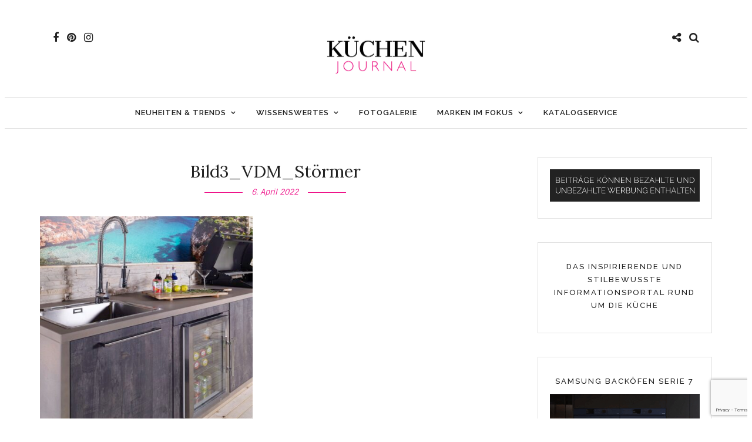

--- FILE ---
content_type: text/html; charset=UTF-8
request_url: https://www.kuechenjournal.com/outdoor-kuechen-2022-neuheiten-trends/bild3_vdm_stoermer/
body_size: 18327
content:
<!DOCTYPE html>
<html dir="ltr" lang="de" prefix="og: https://ogp.me/ns#" >
<head>
<meta charset="UTF-8" />

<meta name="viewport" content="width=device-width, initial-scale=1, maximum-scale=1" />

<meta name="format-detection" content="telephone=no">

<link rel="profile" href="http://gmpg.org/xfn/11" />
<link rel="pingback" href="https://www.kuechenjournal.com/xmlrpc.php" />


		<link rel="shortcut icon" href="https://www.kuechenjournal.com/wp-content/uploads/2022/12/cropped-Flavicon_Websiteicon.png" />
 

<title>Bild3_VDM_Störmer | KÜCHEN JOURNAL</title>
	<style>img:is([sizes="auto" i], [sizes^="auto," i]) { contain-intrinsic-size: 3000px 1500px }</style>
	
		<!-- All in One SEO Pro 4.9.3 - aioseo.com -->
	<meta name="description" content="Rustikale Küchenfronten im Beach-Look, integrierter Kühlschrank, leistungsstarker Grill: Mit individuell konfigurierbaren Outdoor-Küchen wird das Kochen unter freiem Himmel zum echten Erlebnis. Foto: VDM / Störmer" />
	<meta name="robots" content="max-image-preview:large" />
	<meta name="author" content="Stefanie Bender"/>
	<link rel="canonical" href="https://www.kuechenjournal.com/outdoor-kuechen-2022-neuheiten-trends/bild3_vdm_stoermer/" />
	<meta name="generator" content="All in One SEO Pro (AIOSEO) 4.9.3" />
		<meta property="og:locale" content="de_DE" />
		<meta property="og:site_name" content="Küchen Journal" />
		<meta property="og:type" content="product" />
		<meta property="og:title" content="Bild3_VDM_Störmer | KÜCHEN JOURNAL" />
		<meta property="og:url" content="https://www.kuechenjournal.com/outdoor-kuechen-2022-neuheiten-trends/bild3_vdm_stoermer/" />
		<meta property="fb:admins" content="https://www.facebook.com/sabine.link.330" />
		<meta property="og:image" content="https://www.kuechenjournal.com/wp-content/uploads/2017/06/Datenschutz_Kueche.jpg" />
		<meta property="og:image:secure_url" content="https://www.kuechenjournal.com/wp-content/uploads/2017/06/Datenschutz_Kueche.jpg" />
		<meta property="og:image:width" content="1280" />
		<meta property="og:image:height" content="479" />
		<meta name="twitter:card" content="summary" />
		<meta name="twitter:title" content="Bild3_VDM_Störmer | KÜCHEN JOURNAL" />
		<meta name="twitter:image" content="https://www.kuechenjournal.com/wp-content/uploads/2017/06/Datenschutz_Kueche.jpg" />
		<script type="application/ld+json" class="aioseo-schema">
			{"@context":"https:\/\/schema.org","@graph":[{"@type":"BreadcrumbList","@id":"https:\/\/www.kuechenjournal.com\/outdoor-kuechen-2022-neuheiten-trends\/bild3_vdm_stoermer\/#breadcrumblist","itemListElement":[{"@type":"ListItem","@id":"https:\/\/www.kuechenjournal.com#listItem","position":1,"name":"Home","item":"https:\/\/www.kuechenjournal.com","nextItem":{"@type":"ListItem","@id":"https:\/\/www.kuechenjournal.com\/outdoor-kuechen-2022-neuheiten-trends\/bild3_vdm_stoermer\/#listItem","name":"Bild3_VDM_St\u00f6rmer"}},{"@type":"ListItem","@id":"https:\/\/www.kuechenjournal.com\/outdoor-kuechen-2022-neuheiten-trends\/bild3_vdm_stoermer\/#listItem","position":2,"name":"Bild3_VDM_St\u00f6rmer","previousItem":{"@type":"ListItem","@id":"https:\/\/www.kuechenjournal.com#listItem","name":"Home"}}]},{"@type":"Organization","@id":"https:\/\/www.kuechenjournal.com\/#organization","name":"K\u00dcCHEN JOURNAL","description":"K\u00fcchen Ideen, die inspirieren!","url":"https:\/\/www.kuechenjournal.com\/","telephone":"+4921739127303","logo":{"@type":"ImageObject","url":"https:\/\/www.kuechenjournal.com\/wp-content\/uploads\/2022\/12\/KJ-Logo-Kuechen-Journal-400px-e1674735897602.png","@id":"https:\/\/www.kuechenjournal.com\/outdoor-kuechen-2022-neuheiten-trends\/bild3_vdm_stoermer\/#organizationLogo","width":385,"height":200},"image":{"@id":"https:\/\/www.kuechenjournal.com\/outdoor-kuechen-2022-neuheiten-trends\/bild3_vdm_stoermer\/#organizationLogo"},"sameAs":["https:\/\/www.instagram.com\/kuechenjournal\/","https:\/\/www.pinterest.de\/kuechenjournal\/"]},{"@type":"Person","@id":"https:\/\/www.kuechenjournal.com\/author\/kuechenfee\/#author","url":"https:\/\/www.kuechenjournal.com\/author\/kuechenfee\/","name":"Stefanie Bender"},{"@type":"WebPage","@id":"https:\/\/www.kuechenjournal.com\/outdoor-kuechen-2022-neuheiten-trends\/bild3_vdm_stoermer\/#webpage","url":"https:\/\/www.kuechenjournal.com\/outdoor-kuechen-2022-neuheiten-trends\/bild3_vdm_stoermer\/","name":"Bild3_VDM_St\u00f6rmer | K\u00dcCHEN JOURNAL","description":"Rustikale K\u00fcchenfronten im Beach-Look, integrierter K\u00fchlschrank, leistungsstarker Grill: Mit individuell konfigurierbaren Outdoor-K\u00fcchen wird das Kochen unter freiem Himmel zum echten Erlebnis. Foto: VDM \/ St\u00f6rmer","inLanguage":"de-DE","isPartOf":{"@id":"https:\/\/www.kuechenjournal.com\/#website"},"breadcrumb":{"@id":"https:\/\/www.kuechenjournal.com\/outdoor-kuechen-2022-neuheiten-trends\/bild3_vdm_stoermer\/#breadcrumblist"},"author":{"@id":"https:\/\/www.kuechenjournal.com\/author\/kuechenfee\/#author"},"creator":{"@id":"https:\/\/www.kuechenjournal.com\/author\/kuechenfee\/#author"},"datePublished":"2022-04-06T12:21:45+02:00","dateModified":"2022-04-06T12:21:58+02:00"},{"@type":"WebSite","@id":"https:\/\/www.kuechenjournal.com\/#website","url":"https:\/\/www.kuechenjournal.com\/","name":"K\u00dcCHEN JOURNAL","description":"K\u00fcchen Ideen, die inspirieren!","inLanguage":"de-DE","publisher":{"@id":"https:\/\/www.kuechenjournal.com\/#organization"}}]}
		</script>
		<!-- All in One SEO Pro -->

<link rel='dns-prefetch' href='//fonts.googleapis.com' />
<link rel="alternate" type="application/rss+xml" title="KÜCHEN JOURNAL &raquo; Feed" href="https://www.kuechenjournal.com/feed/" />
<link rel="alternate" type="application/rss+xml" title="KÜCHEN JOURNAL &raquo; Kommentar-Feed" href="https://www.kuechenjournal.com/comments/feed/" />
<script type="text/javascript">
/* <![CDATA[ */
window._wpemojiSettings = {"baseUrl":"https:\/\/s.w.org\/images\/core\/emoji\/16.0.1\/72x72\/","ext":".png","svgUrl":"https:\/\/s.w.org\/images\/core\/emoji\/16.0.1\/svg\/","svgExt":".svg","source":{"concatemoji":"https:\/\/www.kuechenjournal.com\/wp-includes\/js\/wp-emoji-release.min.js"}};
/*! This file is auto-generated */
!function(s,n){var o,i,e;function c(e){try{var t={supportTests:e,timestamp:(new Date).valueOf()};sessionStorage.setItem(o,JSON.stringify(t))}catch(e){}}function p(e,t,n){e.clearRect(0,0,e.canvas.width,e.canvas.height),e.fillText(t,0,0);var t=new Uint32Array(e.getImageData(0,0,e.canvas.width,e.canvas.height).data),a=(e.clearRect(0,0,e.canvas.width,e.canvas.height),e.fillText(n,0,0),new Uint32Array(e.getImageData(0,0,e.canvas.width,e.canvas.height).data));return t.every(function(e,t){return e===a[t]})}function u(e,t){e.clearRect(0,0,e.canvas.width,e.canvas.height),e.fillText(t,0,0);for(var n=e.getImageData(16,16,1,1),a=0;a<n.data.length;a++)if(0!==n.data[a])return!1;return!0}function f(e,t,n,a){switch(t){case"flag":return n(e,"\ud83c\udff3\ufe0f\u200d\u26a7\ufe0f","\ud83c\udff3\ufe0f\u200b\u26a7\ufe0f")?!1:!n(e,"\ud83c\udde8\ud83c\uddf6","\ud83c\udde8\u200b\ud83c\uddf6")&&!n(e,"\ud83c\udff4\udb40\udc67\udb40\udc62\udb40\udc65\udb40\udc6e\udb40\udc67\udb40\udc7f","\ud83c\udff4\u200b\udb40\udc67\u200b\udb40\udc62\u200b\udb40\udc65\u200b\udb40\udc6e\u200b\udb40\udc67\u200b\udb40\udc7f");case"emoji":return!a(e,"\ud83e\udedf")}return!1}function g(e,t,n,a){var r="undefined"!=typeof WorkerGlobalScope&&self instanceof WorkerGlobalScope?new OffscreenCanvas(300,150):s.createElement("canvas"),o=r.getContext("2d",{willReadFrequently:!0}),i=(o.textBaseline="top",o.font="600 32px Arial",{});return e.forEach(function(e){i[e]=t(o,e,n,a)}),i}function t(e){var t=s.createElement("script");t.src=e,t.defer=!0,s.head.appendChild(t)}"undefined"!=typeof Promise&&(o="wpEmojiSettingsSupports",i=["flag","emoji"],n.supports={everything:!0,everythingExceptFlag:!0},e=new Promise(function(e){s.addEventListener("DOMContentLoaded",e,{once:!0})}),new Promise(function(t){var n=function(){try{var e=JSON.parse(sessionStorage.getItem(o));if("object"==typeof e&&"number"==typeof e.timestamp&&(new Date).valueOf()<e.timestamp+604800&&"object"==typeof e.supportTests)return e.supportTests}catch(e){}return null}();if(!n){if("undefined"!=typeof Worker&&"undefined"!=typeof OffscreenCanvas&&"undefined"!=typeof URL&&URL.createObjectURL&&"undefined"!=typeof Blob)try{var e="postMessage("+g.toString()+"("+[JSON.stringify(i),f.toString(),p.toString(),u.toString()].join(",")+"));",a=new Blob([e],{type:"text/javascript"}),r=new Worker(URL.createObjectURL(a),{name:"wpTestEmojiSupports"});return void(r.onmessage=function(e){c(n=e.data),r.terminate(),t(n)})}catch(e){}c(n=g(i,f,p,u))}t(n)}).then(function(e){for(var t in e)n.supports[t]=e[t],n.supports.everything=n.supports.everything&&n.supports[t],"flag"!==t&&(n.supports.everythingExceptFlag=n.supports.everythingExceptFlag&&n.supports[t]);n.supports.everythingExceptFlag=n.supports.everythingExceptFlag&&!n.supports.flag,n.DOMReady=!1,n.readyCallback=function(){n.DOMReady=!0}}).then(function(){return e}).then(function(){var e;n.supports.everything||(n.readyCallback(),(e=n.source||{}).concatemoji?t(e.concatemoji):e.wpemoji&&e.twemoji&&(t(e.twemoji),t(e.wpemoji)))}))}((window,document),window._wpemojiSettings);
/* ]]> */
</script>
<style id='wp-emoji-styles-inline-css' type='text/css'>

	img.wp-smiley, img.emoji {
		display: inline !important;
		border: none !important;
		box-shadow: none !important;
		height: 1em !important;
		width: 1em !important;
		margin: 0 0.07em !important;
		vertical-align: -0.1em !important;
		background: none !important;
		padding: 0 !important;
	}
</style>
<link rel='stylesheet' id='wp-block-library-css' href='https://www.kuechenjournal.com/wp-includes/css/dist/block-library/style.min.css' type='text/css' media='all' />
<style id='classic-theme-styles-inline-css' type='text/css'>
/*! This file is auto-generated */
.wp-block-button__link{color:#fff;background-color:#32373c;border-radius:9999px;box-shadow:none;text-decoration:none;padding:calc(.667em + 2px) calc(1.333em + 2px);font-size:1.125em}.wp-block-file__button{background:#32373c;color:#fff;text-decoration:none}
</style>
<link rel='stylesheet' id='aioseo/css/src/vue/standalone/blocks/table-of-contents/global.scss-css' href='https://www.kuechenjournal.com/wp-content/plugins/all-in-one-seo-pack-pro/dist/Pro/assets/css/table-of-contents/global.e90f6d47.css' type='text/css' media='all' />
<link rel='stylesheet' id='aioseo/css/src/vue/standalone/blocks/pro/recipe/global.scss-css' href='https://www.kuechenjournal.com/wp-content/plugins/all-in-one-seo-pack-pro/dist/Pro/assets/css/recipe/global.67a3275f.css' type='text/css' media='all' />
<link rel='stylesheet' id='aioseo/css/src/vue/standalone/blocks/pro/product/global.scss-css' href='https://www.kuechenjournal.com/wp-content/plugins/all-in-one-seo-pack-pro/dist/Pro/assets/css/product/global.61066cfb.css' type='text/css' media='all' />
<link rel='stylesheet' id='wp-components-css' href='https://www.kuechenjournal.com/wp-includes/css/dist/components/style.min.css' type='text/css' media='all' />
<link rel='stylesheet' id='wp-preferences-css' href='https://www.kuechenjournal.com/wp-includes/css/dist/preferences/style.min.css' type='text/css' media='all' />
<link rel='stylesheet' id='wp-block-editor-css' href='https://www.kuechenjournal.com/wp-includes/css/dist/block-editor/style.min.css' type='text/css' media='all' />
<link rel='stylesheet' id='popup-maker-block-library-style-css' href='https://www.kuechenjournal.com/wp-content/plugins/popup-maker/dist/packages/block-library-style.css' type='text/css' media='all' />
<style id='global-styles-inline-css' type='text/css'>
:root{--wp--preset--aspect-ratio--square: 1;--wp--preset--aspect-ratio--4-3: 4/3;--wp--preset--aspect-ratio--3-4: 3/4;--wp--preset--aspect-ratio--3-2: 3/2;--wp--preset--aspect-ratio--2-3: 2/3;--wp--preset--aspect-ratio--16-9: 16/9;--wp--preset--aspect-ratio--9-16: 9/16;--wp--preset--color--black: #000000;--wp--preset--color--cyan-bluish-gray: #abb8c3;--wp--preset--color--white: #ffffff;--wp--preset--color--pale-pink: #f78da7;--wp--preset--color--vivid-red: #cf2e2e;--wp--preset--color--luminous-vivid-orange: #ff6900;--wp--preset--color--luminous-vivid-amber: #fcb900;--wp--preset--color--light-green-cyan: #7bdcb5;--wp--preset--color--vivid-green-cyan: #00d084;--wp--preset--color--pale-cyan-blue: #8ed1fc;--wp--preset--color--vivid-cyan-blue: #0693e3;--wp--preset--color--vivid-purple: #9b51e0;--wp--preset--gradient--vivid-cyan-blue-to-vivid-purple: linear-gradient(135deg,rgba(6,147,227,1) 0%,rgb(155,81,224) 100%);--wp--preset--gradient--light-green-cyan-to-vivid-green-cyan: linear-gradient(135deg,rgb(122,220,180) 0%,rgb(0,208,130) 100%);--wp--preset--gradient--luminous-vivid-amber-to-luminous-vivid-orange: linear-gradient(135deg,rgba(252,185,0,1) 0%,rgba(255,105,0,1) 100%);--wp--preset--gradient--luminous-vivid-orange-to-vivid-red: linear-gradient(135deg,rgba(255,105,0,1) 0%,rgb(207,46,46) 100%);--wp--preset--gradient--very-light-gray-to-cyan-bluish-gray: linear-gradient(135deg,rgb(238,238,238) 0%,rgb(169,184,195) 100%);--wp--preset--gradient--cool-to-warm-spectrum: linear-gradient(135deg,rgb(74,234,220) 0%,rgb(151,120,209) 20%,rgb(207,42,186) 40%,rgb(238,44,130) 60%,rgb(251,105,98) 80%,rgb(254,248,76) 100%);--wp--preset--gradient--blush-light-purple: linear-gradient(135deg,rgb(255,206,236) 0%,rgb(152,150,240) 100%);--wp--preset--gradient--blush-bordeaux: linear-gradient(135deg,rgb(254,205,165) 0%,rgb(254,45,45) 50%,rgb(107,0,62) 100%);--wp--preset--gradient--luminous-dusk: linear-gradient(135deg,rgb(255,203,112) 0%,rgb(199,81,192) 50%,rgb(65,88,208) 100%);--wp--preset--gradient--pale-ocean: linear-gradient(135deg,rgb(255,245,203) 0%,rgb(182,227,212) 50%,rgb(51,167,181) 100%);--wp--preset--gradient--electric-grass: linear-gradient(135deg,rgb(202,248,128) 0%,rgb(113,206,126) 100%);--wp--preset--gradient--midnight: linear-gradient(135deg,rgb(2,3,129) 0%,rgb(40,116,252) 100%);--wp--preset--font-size--small: 13px;--wp--preset--font-size--medium: 20px;--wp--preset--font-size--large: 36px;--wp--preset--font-size--x-large: 42px;--wp--preset--spacing--20: 0.44rem;--wp--preset--spacing--30: 0.67rem;--wp--preset--spacing--40: 1rem;--wp--preset--spacing--50: 1.5rem;--wp--preset--spacing--60: 2.25rem;--wp--preset--spacing--70: 3.38rem;--wp--preset--spacing--80: 5.06rem;--wp--preset--shadow--natural: 6px 6px 9px rgba(0, 0, 0, 0.2);--wp--preset--shadow--deep: 12px 12px 50px rgba(0, 0, 0, 0.4);--wp--preset--shadow--sharp: 6px 6px 0px rgba(0, 0, 0, 0.2);--wp--preset--shadow--outlined: 6px 6px 0px -3px rgba(255, 255, 255, 1), 6px 6px rgba(0, 0, 0, 1);--wp--preset--shadow--crisp: 6px 6px 0px rgba(0, 0, 0, 1);}:where(.is-layout-flex){gap: 0.5em;}:where(.is-layout-grid){gap: 0.5em;}body .is-layout-flex{display: flex;}.is-layout-flex{flex-wrap: wrap;align-items: center;}.is-layout-flex > :is(*, div){margin: 0;}body .is-layout-grid{display: grid;}.is-layout-grid > :is(*, div){margin: 0;}:where(.wp-block-columns.is-layout-flex){gap: 2em;}:where(.wp-block-columns.is-layout-grid){gap: 2em;}:where(.wp-block-post-template.is-layout-flex){gap: 1.25em;}:where(.wp-block-post-template.is-layout-grid){gap: 1.25em;}.has-black-color{color: var(--wp--preset--color--black) !important;}.has-cyan-bluish-gray-color{color: var(--wp--preset--color--cyan-bluish-gray) !important;}.has-white-color{color: var(--wp--preset--color--white) !important;}.has-pale-pink-color{color: var(--wp--preset--color--pale-pink) !important;}.has-vivid-red-color{color: var(--wp--preset--color--vivid-red) !important;}.has-luminous-vivid-orange-color{color: var(--wp--preset--color--luminous-vivid-orange) !important;}.has-luminous-vivid-amber-color{color: var(--wp--preset--color--luminous-vivid-amber) !important;}.has-light-green-cyan-color{color: var(--wp--preset--color--light-green-cyan) !important;}.has-vivid-green-cyan-color{color: var(--wp--preset--color--vivid-green-cyan) !important;}.has-pale-cyan-blue-color{color: var(--wp--preset--color--pale-cyan-blue) !important;}.has-vivid-cyan-blue-color{color: var(--wp--preset--color--vivid-cyan-blue) !important;}.has-vivid-purple-color{color: var(--wp--preset--color--vivid-purple) !important;}.has-black-background-color{background-color: var(--wp--preset--color--black) !important;}.has-cyan-bluish-gray-background-color{background-color: var(--wp--preset--color--cyan-bluish-gray) !important;}.has-white-background-color{background-color: var(--wp--preset--color--white) !important;}.has-pale-pink-background-color{background-color: var(--wp--preset--color--pale-pink) !important;}.has-vivid-red-background-color{background-color: var(--wp--preset--color--vivid-red) !important;}.has-luminous-vivid-orange-background-color{background-color: var(--wp--preset--color--luminous-vivid-orange) !important;}.has-luminous-vivid-amber-background-color{background-color: var(--wp--preset--color--luminous-vivid-amber) !important;}.has-light-green-cyan-background-color{background-color: var(--wp--preset--color--light-green-cyan) !important;}.has-vivid-green-cyan-background-color{background-color: var(--wp--preset--color--vivid-green-cyan) !important;}.has-pale-cyan-blue-background-color{background-color: var(--wp--preset--color--pale-cyan-blue) !important;}.has-vivid-cyan-blue-background-color{background-color: var(--wp--preset--color--vivid-cyan-blue) !important;}.has-vivid-purple-background-color{background-color: var(--wp--preset--color--vivid-purple) !important;}.has-black-border-color{border-color: var(--wp--preset--color--black) !important;}.has-cyan-bluish-gray-border-color{border-color: var(--wp--preset--color--cyan-bluish-gray) !important;}.has-white-border-color{border-color: var(--wp--preset--color--white) !important;}.has-pale-pink-border-color{border-color: var(--wp--preset--color--pale-pink) !important;}.has-vivid-red-border-color{border-color: var(--wp--preset--color--vivid-red) !important;}.has-luminous-vivid-orange-border-color{border-color: var(--wp--preset--color--luminous-vivid-orange) !important;}.has-luminous-vivid-amber-border-color{border-color: var(--wp--preset--color--luminous-vivid-amber) !important;}.has-light-green-cyan-border-color{border-color: var(--wp--preset--color--light-green-cyan) !important;}.has-vivid-green-cyan-border-color{border-color: var(--wp--preset--color--vivid-green-cyan) !important;}.has-pale-cyan-blue-border-color{border-color: var(--wp--preset--color--pale-cyan-blue) !important;}.has-vivid-cyan-blue-border-color{border-color: var(--wp--preset--color--vivid-cyan-blue) !important;}.has-vivid-purple-border-color{border-color: var(--wp--preset--color--vivid-purple) !important;}.has-vivid-cyan-blue-to-vivid-purple-gradient-background{background: var(--wp--preset--gradient--vivid-cyan-blue-to-vivid-purple) !important;}.has-light-green-cyan-to-vivid-green-cyan-gradient-background{background: var(--wp--preset--gradient--light-green-cyan-to-vivid-green-cyan) !important;}.has-luminous-vivid-amber-to-luminous-vivid-orange-gradient-background{background: var(--wp--preset--gradient--luminous-vivid-amber-to-luminous-vivid-orange) !important;}.has-luminous-vivid-orange-to-vivid-red-gradient-background{background: var(--wp--preset--gradient--luminous-vivid-orange-to-vivid-red) !important;}.has-very-light-gray-to-cyan-bluish-gray-gradient-background{background: var(--wp--preset--gradient--very-light-gray-to-cyan-bluish-gray) !important;}.has-cool-to-warm-spectrum-gradient-background{background: var(--wp--preset--gradient--cool-to-warm-spectrum) !important;}.has-blush-light-purple-gradient-background{background: var(--wp--preset--gradient--blush-light-purple) !important;}.has-blush-bordeaux-gradient-background{background: var(--wp--preset--gradient--blush-bordeaux) !important;}.has-luminous-dusk-gradient-background{background: var(--wp--preset--gradient--luminous-dusk) !important;}.has-pale-ocean-gradient-background{background: var(--wp--preset--gradient--pale-ocean) !important;}.has-electric-grass-gradient-background{background: var(--wp--preset--gradient--electric-grass) !important;}.has-midnight-gradient-background{background: var(--wp--preset--gradient--midnight) !important;}.has-small-font-size{font-size: var(--wp--preset--font-size--small) !important;}.has-medium-font-size{font-size: var(--wp--preset--font-size--medium) !important;}.has-large-font-size{font-size: var(--wp--preset--font-size--large) !important;}.has-x-large-font-size{font-size: var(--wp--preset--font-size--x-large) !important;}
:where(.wp-block-post-template.is-layout-flex){gap: 1.25em;}:where(.wp-block-post-template.is-layout-grid){gap: 1.25em;}
:where(.wp-block-columns.is-layout-flex){gap: 2em;}:where(.wp-block-columns.is-layout-grid){gap: 2em;}
:root :where(.wp-block-pullquote){font-size: 1.5em;line-height: 1.6;}
</style>
<link rel='stylesheet' id='contact-form-7-css' href='https://www.kuechenjournal.com/wp-content/plugins/contact-form-7/includes/css/styles.css' type='text/css' media='all' />
<link rel='stylesheet' id='responsive-lightbox-magnific-css' href='https://www.kuechenjournal.com/wp-content/plugins/responsive-lightbox/assets/magnific/magnific-popup.min.css' type='text/css' media='all' />
<link rel='stylesheet' id='letsblog-reset-css-css' href='https://www.kuechenjournal.com/wp-content/themes/letsblog/css/reset.css' type='text/css' media='all' />
<link rel='stylesheet' id='letsblog-wordpress-css-css' href='https://www.kuechenjournal.com/wp-content/themes/letsblog/css/wordpress.css' type='text/css' media='all' />
<link rel='stylesheet' id='letsblog-animation-css' href='https://www.kuechenjournal.com/wp-content/themes/letsblog/css/animation.css' type='text/css' media='all' />
<link rel='stylesheet' id='letsblog-magnific-popup-css-css' href='https://www.kuechenjournal.com/wp-content/themes/letsblog/css/magnific-popup.css' type='text/css' media='all' />
<link rel='stylesheet' id='letsblog-jquery-ui-css-css' href='https://www.kuechenjournal.com/wp-content/themes/letsblog/css/jqueryui/custom.css' type='text/css' media='all' />
<link rel='stylesheet' id='letsblog-flexslider-css-css' href='https://www.kuechenjournal.com/wp-content/themes/letsblog/js/flexslider/flexslider.css' type='text/css' media='all' />
<link rel='stylesheet' id='letsblog-tooltipster-css-css' href='https://www.kuechenjournal.com/wp-content/themes/letsblog/css/tooltipster.css' type='text/css' media='all' />
<link rel='stylesheet' id='letsblog-screen-css-css' href='https://www.kuechenjournal.com/wp-content/themes/letsblog/css/screen.css' type='text/css' media='all' />
<link rel='stylesheet' id='letsblog-fonts-css' href='https://fonts.googleapis.com/css?family=Raleway%3A300%2C400%2C600%2C700%2C400italic%7CLora%3A300%2C400%2C600%2C700%2C400italic%7CSintony%3A300%2C400%2C600%2C700%2C400italic&#038;subset=latin%2Clatin-ext%2Ccyrillic-ext%2Cgreek-ext%2Ccyrillic' type='text/css' media='all' />
<link rel='stylesheet' id='letsblog-fontawesome-css-css' href='https://www.kuechenjournal.com/wp-content/themes/letsblog/css/font-awesome.min.css' type='text/css' media='all' />
<link rel='stylesheet' id='letsblog-script-custom-css-css' href='https://www.kuechenjournal.com/wp-content/themes/letsblog/templates/script-custom-css.php' type='text/css' media='all' />
<link rel='stylesheet' id='meks_instagram-widget-styles-css' href='https://www.kuechenjournal.com/wp-content/plugins/meks-easy-instagram-widget/css/widget.css' type='text/css' media='all' />
<link rel='stylesheet' id='letsblog-script-responsive-css-css' href='https://www.kuechenjournal.com/wp-content/themes/letsblog/css/grid.css' type='text/css' media='all' />
<link rel='stylesheet' id='kirki_google_fonts-css' href='https://fonts.googleapis.com/css?family=Raleway%3A600%2C500%7CLora%7CSintony&#038;subset' type='text/css' media='all' />
<link rel='stylesheet' id='kirki-styles-global-css' href='https://www.kuechenjournal.com/wp-content/themes/letsblog/modules/kirki/assets/css/kirki-styles.css' type='text/css' media='all' />
<style id='kirki-styles-global-inline-css' type='text/css'>
body, input[type=text], input[type=email], input[type=url], input[type=password], textarea{font-family:Raleway, Helvetica, Arial, sans-serif;}body{font-size:17px;}h1, h2, h3, h4, h5, h6, h7{font-family:Lora, Georgia, serif;font-weight:400;}h1{font-size:29px;}h2{font-size:27px;}h3{font-size:24px;}h4{font-size:21px;}h5{font-size:15px;}h6{font-size:13px;}body, #gallery_lightbox h2, .slider_wrapper .gallery_image_caption h2, .post_info a{color:#222222;}::selection{background-color:#222222;}a{color:#222222;}a:hover, a:active, .post_info_comment a i{color:#ee1289;}h1, h2, h3, h4, h5, pre, code, tt, blockquote, .post_header h5 a, .post_header h3 a, .post_header.grid h6 a, .post_header.fullwidth h4 a, .post_header h5 a, blockquote, .site_loading_logo_item i{color:#222222;}#social_share_wrapper, hr, #social_share_wrapper, .post.type-post, .comment .right, .widget_tag_cloud div a, .meta-tags a, .tag_cloud a, #footer, #post_more_wrapper, #page_content_wrapper .inner .sidebar_wrapper ul.sidebar_widget li.widget_nav_menu ul.menu li.current-menu-item a, .page_content_wrapper .inner .sidebar_wrapper ul.sidebar_widget li.widget_nav_menu ul.menu li.current-menu-item a, #autocomplete, .page_tagline{border-color:#e1e1e1;}input[type=text], input[type=password], input[type=email], input[type=url], textarea{background-color:#ffffff;color:#000000;border-color:#e1e1e1;}input[type=text]:focus, input[type=password]:focus, input[type=email]:focus, input[type=url]:focus, textarea:focus{border-color:#000000;}input[type=submit], input[type=button], a.button, .button{font-family:Raleway, Helvetica, Arial, sans-serif;background-color:#888888;color:#ffffff;border-color:#888888;}.frame_top, .frame_bottom, .frame_left, .frame_right{background:#ffffff;}#menu_wrapper .nav ul li a, #menu_wrapper div .nav li > a{font-family:Raleway, Helvetica, Arial, sans-serif;font-size:13px;font-weight:600;letter-spacing:1px;text-transform:uppercase;color:#222222;}#menu_wrapper .nav ul li a.hover, #menu_wrapper .nav ul li a:hover, #menu_wrapper div .nav li a.hover, #menu_wrapper div .nav li a:hover{color:#ee1289;}#menu_wrapper div .nav > li.current-menu-item > a, #menu_wrapper div .nav > li.current-menu-parent > a, #menu_wrapper div .nav > li.current-menu-ancestor > a{color:#ee1289;}.top_bar{background-color:#ffffff;}#menu_wrapper .nav ul li ul li a, #menu_wrapper div .nav li ul li a, #menu_wrapper div .nav li.current-menu-parent ul li a{font-size:10px;font-weight:500;letter-spacing:2px;text-transform:uppercase;color:#222222;}.mobile_main_nav li a:hover, .mobile_main_nav li a:active, #sub_menu li a:hover, #sub_menu li a:active, .mobile_menu_wrapper .sidebar_wrapper h2.widgettitle{color:#ee1289;}#menu_wrapper .nav ul li ul li a:hover, #menu_wrapper div .nav li ul li a:hover, #menu_wrapper div .nav li.current-menu-parent ul li a:hover, #menu_wrapper .nav ul li.megamenu ul li ul li a:hover, #menu_wrapper div .nav li.megamenu ul li ul li a:hover, #menu_wrapper .nav ul li.megamenu ul li ul li a:active, #menu_wrapper div .nav li.megamenu ul li ul li a:active{background:#f9f9f9;}#menu_wrapper .nav ul li ul, #menu_wrapper div .nav li ul{background:#ffffff;border-color:#e1e1e1;}#menu_wrapper div .nav li.megamenu ul li > a, #menu_wrapper div .nav li.megamenu ul li > a:hover, #menu_wrapper div .nav li.megamenu ul li > a:active{color:#222222;}#menu_wrapper div .nav li.megamenu ul li{border-color:#eeeeee;}.above_top_bar{background:#222222;}#top_menu li a, .top_contact_info, .top_contact_info i, .top_contact_info a, .top_contact_info a:hover, .top_contact_info a:active{color:#ffffff;}.mobile_menu_wrapper #searchform{background:#ee1289;}.mobile_menu_wrapper #searchform input[type=text], .mobile_menu_wrapper #searchform button i{color:#ffffff;}.mobile_menu_wrapper{background-color:#ffffff;}.mobile_main_nav li a, #sub_menu li a{font-family:Raleway, Helvetica, Arial, sans-serif;font-size:12px;text-transform:uppercase;letter-spacing:2px;}.mobile_main_nav li a, #sub_menu li a, .mobile_menu_wrapper .sidebar_wrapper a, .mobile_menu_wrapper .sidebar_wrapper, #close_mobile_menu i{color:#666666;}#page_caption{background-color:#f9f9f9;padding-top:11px;padding-bottom:12px;}#page_caption h1{font-size:27px;}#page_caption h1, .post_caption h1{font-weight:400;text-transform:uppercase;letter-spacing:2px;color:#222222;}#page_caption.hasbg{height:500px;}.page_tagline{color:#999999;font-size:11px;font-weight:400;letter-spacing:5px;text-transform:uppercase;}#page_content_wrapper .sidebar .content .sidebar_widget li h2.widgettitle, h2.widgettitle, h5.widgettitle,
                .widget_block .wp-block-group__inner-container h2{font-family:Raleway, Helvetica, Arial, sans-serif;font-size:13px;font-weight:500;letter-spacing:2px;text-transform:uppercase;}#page_content_wrapper .inner .sidebar_wrapper .sidebar .content, .page_content_wrapper .inner .sidebar_wrapper .sidebar .content,
                .widget_block .wp-block-group__inner-container h2{color:#444444;}#page_content_wrapper .inner .sidebar_wrapper a, .page_content_wrapper .inner .sidebar_wrapper a{color:#222222;}#page_content_wrapper .inner .sidebar_wrapper a:hover, #page_content_wrapper .inner .sidebar_wrapper a:active, .page_content_wrapper .inner .sidebar_wrapper a:hover, .page_content_wrapper .inner .sidebar_wrapper a:active{color:#ee1289;}#page_content_wrapper .sidebar .content .sidebar_widget li h2.widgettitle, h2.widgettitle, h5.widgettitle{color:#222222;}.footer_bar{background-color:#222222;}#footer, #copyright{color:#999999;}#copyright a, #copyright a:active, #footer a, #footer a:active, #footer_menu li a, #footer_menu li a:active{color:#ffffff;}#copyright a:hover, #footer a:hover, .social_wrapper ul li a:hover, #footer_menu li a:hover{color:#ee1289;}.footer_bar_wrapper, .footer_bar{border-color:#444444;}#footer .widget_tag_cloud div a{background:#444444;}.footer_bar_wrapper .social_wrapper ul li a{color:#ffffff;}.post_header:not(.single) h5, body.single-post .post_header_title h1, #post_featured_slider li .slider_image .slide_post h2, #page_content_wrapper .posts.blog li a, .page_content_wrapper .posts.blog li a, #page_content_wrapper .sidebar .content .sidebar_widget > li.widget_recent_entries ul li a, #autocomplete li strong, .post_related strong, #footer ul.sidebar_widget .posts.blog li a, .post_info_comment{font-family:Raleway, Helvetica, Arial, sans-serif;}.post_header:not(.single) h5, body.single-post .post_header_title h1, #post_featured_slider li .slider_image .slide_post h2, #page_content_wrapper .posts.blog li a, .page_content_wrapper .posts.blog li a, #page_content_wrapper .sidebar .content .sidebar_widget > li.widget_recent_entries ul li a, #autocomplete li strong, .post_related strong, #footer ul.sidebar_widget .posts.blog li a{text-transform:uppercase;letter-spacing:1px;}.post_info_date, .post_attribute, .comment_date, .post-date, #post_featured_slider li .slider_image .slide_post .slide_post_date{font-family:Sintony, Helvetica, Arial, sans-serif;}.post_info_date{color:#ee1289;}.post_info_date:before{border-color:#ee1289;}.readmore{color:#ee1289;}
</style>
<script type="text/javascript" src="https://www.kuechenjournal.com/wp-includes/js/jquery/jquery.min.js" id="jquery-core-js"></script>
<script type="text/javascript" src="https://www.kuechenjournal.com/wp-includes/js/jquery/jquery-migrate.min.js" id="jquery-migrate-js"></script>
<script type="text/javascript" src="https://www.kuechenjournal.com/wp-content/plugins/responsive-lightbox/assets/magnific/jquery.magnific-popup.min.js" id="responsive-lightbox-magnific-js"></script>
<script type="text/javascript" src="https://www.kuechenjournal.com/wp-includes/js/underscore.min.js" id="underscore-js"></script>
<script type="text/javascript" src="https://www.kuechenjournal.com/wp-content/plugins/responsive-lightbox/assets/infinitescroll/infinite-scroll.pkgd.min.js" id="responsive-lightbox-infinite-scroll-js"></script>
<script type="text/javascript" src="https://www.kuechenjournal.com/wp-content/plugins/responsive-lightbox/assets/dompurify/purify.min.js" id="dompurify-js"></script>
<script type="text/javascript" id="responsive-lightbox-sanitizer-js-before">
/* <![CDATA[ */
window.RLG = window.RLG || {}; window.RLG.sanitizeAllowedHosts = ["youtube.com","www.youtube.com","youtu.be","vimeo.com","player.vimeo.com"];
/* ]]> */
</script>
<script type="text/javascript" src="https://www.kuechenjournal.com/wp-content/plugins/responsive-lightbox/js/sanitizer.js" id="responsive-lightbox-sanitizer-js"></script>
<script type="text/javascript" id="responsive-lightbox-js-before">
/* <![CDATA[ */
var rlArgs = {"script":"magnific","selector":"lightbox","customEvents":"","activeGalleries":true,"disableOn":0,"midClick":true,"preloader":true,"closeOnContentClick":true,"closeOnBgClick":true,"closeBtnInside":true,"showCloseBtn":true,"enableEscapeKey":true,"alignTop":false,"fixedContentPos":"auto","fixedBgPos":"auto","autoFocusLast":true,"woocommerce_gallery":false,"ajaxurl":"https:\/\/www.kuechenjournal.com\/wp-admin\/admin-ajax.php","nonce":"99257077b1","preview":false,"postId":16850,"scriptExtension":false};
/* ]]> */
</script>
<script type="text/javascript" src="https://www.kuechenjournal.com/wp-content/plugins/responsive-lightbox/js/front.js" id="responsive-lightbox-js"></script>
<link rel="https://api.w.org/" href="https://www.kuechenjournal.com/wp-json/" /><link rel="alternate" title="JSON" type="application/json" href="https://www.kuechenjournal.com/wp-json/wp/v2/media/16850" /><link rel="EditURI" type="application/rsd+xml" title="RSD" href="https://www.kuechenjournal.com/xmlrpc.php?rsd" />
<link rel='shortlink' href='https://www.kuechenjournal.com/?p=16850' />
<link rel="alternate" title="oEmbed (JSON)" type="application/json+oembed" href="https://www.kuechenjournal.com/wp-json/oembed/1.0/embed?url=https%3A%2F%2Fwww.kuechenjournal.com%2Foutdoor-kuechen-2022-neuheiten-trends%2Fbild3_vdm_stoermer%2F" />
<link rel="alternate" title="oEmbed (XML)" type="text/xml+oembed" href="https://www.kuechenjournal.com/wp-json/oembed/1.0/embed?url=https%3A%2F%2Fwww.kuechenjournal.com%2Foutdoor-kuechen-2022-neuheiten-trends%2Fbild3_vdm_stoermer%2F&#038;format=xml" />
<!-- Matomo -->
<script>
  var _paq = window._paq = window._paq || [];
  /* tracker methods like "setCustomDimension" should be called before "trackPageView" */
  _paq.push(['trackPageView']);
_paq.push(['trackAllContentImpressions']);
  _paq.push(['enableLinkTracking']);
  (function() {
    var u="//www.kuechenjournal.com/matomo/";
    _paq.push(['setTrackerUrl', u+'matomo.php']);
    _paq.push(['setSiteId', '2']);
    var d=document, g=d.createElement('script'), s=d.getElementsByTagName('script')[0];
    g.async=true; g.src=u+'matomo.js'; s.parentNode.insertBefore(g,s);
  })();
</script>
<!-- End Matomo Code -->
<link rel="icon" href="https://www.kuechenjournal.com/wp-content/uploads/2022/12/cropped-Flavicon_Websiteicon-32x32.png" sizes="32x32" />
<link rel="icon" href="https://www.kuechenjournal.com/wp-content/uploads/2022/12/cropped-Flavicon_Websiteicon-192x192.png" sizes="192x192" />
<link rel="apple-touch-icon" href="https://www.kuechenjournal.com/wp-content/uploads/2022/12/cropped-Flavicon_Websiteicon-180x180.png" />
<meta name="msapplication-TileImage" content="https://www.kuechenjournal.com/wp-content/uploads/2022/12/cropped-Flavicon_Websiteicon-270x270.png" />
</head>

<body class="attachment wp-singular attachment-template-default single single-attachment postid-16850 attachmentid-16850 attachment-jpeg wp-theme-letsblog">

		<input type="hidden" id="pp_enable_right_click" name="pp_enable_right_click" value="1"/>
	<input type="hidden" id="pp_enable_dragging" name="pp_enable_dragging" value="1"/>
	<input type="hidden" id="pp_image_path" name="pp_image_path" value="https://www.kuechenjournal.com/wp-content/themes/letsblog/images/"/>
	<input type="hidden" id="pp_homepage_url" name="pp_homepage_url" value="https://www.kuechenjournal.com"/>
	<input type="hidden" id="pp_ajax_search" name="pp_ajax_search" value="1"/>
	<input type="hidden" id="pp_fixed_menu" name="pp_fixed_menu" value="1"/>
	<input type="hidden" id="pp_topbar" name="pp_topbar" value=""/>
	<input type="hidden" id="pp_page_title_img_blur" name="pp_page_title_img_blur" value="1"/>
	<input type="hidden" id="tg_blog_slider_layout" name="tg_blog_slider_layout" value="slider"/>
	<input type="hidden" id="pp_back" name="pp_back" value="Back"/>
	
		<input type="hidden" id="pp_footer_style" name="pp_footer_style" value="4"/>
	
	<!-- Begin mobile menu -->
	<div class="mobile_menu_wrapper">
		<a id="close_mobile_menu" href="javascript:;"><i class="fa fa-close"></i></a>
		
		    	<form role="search" method="get" name="searchform" id="searchform" action="https://www.kuechenjournal.com/">
    	    <div>
    	    	<input type="text" value="" name="s" id="s" autocomplete="off" placeholder="Search..."/>
    	    	<button>
    	        	<i class="fa fa-search"></i>
    	        </button>
    	    </div>
    	    <div id="autocomplete"></div>
    	</form>
    	    	
	    <div class="menu-seitenmenue-container"><ul id="mobile_main_menu" class="mobile_main_nav"><li id="menu-item-3664" class="menu-item menu-item-type-taxonomy menu-item-object-category menu-item-has-children menu-item-3664"><a href="https://www.kuechenjournal.com/category/neuheiten-tends/">Neuheiten &amp; Trends</a>
<ul class="sub-menu">
	<li id="menu-item-3691" class="menu-item menu-item-type-taxonomy menu-item-object-category menu-item-has-children menu-item-3691"><a href="https://www.kuechenjournal.com/category/neuheiten-tends/kuechen/">Küchen</a>
	<ul class="sub-menu">
		<li id="menu-item-3668" class="menu-item menu-item-type-taxonomy menu-item-object-category menu-item-3668"><a href="https://www.kuechenjournal.com/category/neuheiten-tends/kuechen/design-kuechen/">Design-Küchen</a></li>
		<li id="menu-item-3670" class="menu-item menu-item-type-taxonomy menu-item-object-category menu-item-3670"><a href="https://www.kuechenjournal.com/category/neuheiten-tends/kuechen/grifflose-kuechen/">Grifflose Küchen</a></li>
		<li id="menu-item-3669" class="menu-item menu-item-type-taxonomy menu-item-object-category menu-item-3669"><a href="https://www.kuechenjournal.com/category/neuheiten-tends/kuechen/kuechenfarben/">Küchenfarben</a></li>
		<li id="menu-item-3672" class="menu-item menu-item-type-taxonomy menu-item-object-category menu-item-3672"><a href="https://www.kuechenjournal.com/category/neuheiten-tends/kuechen/kuechen-in-holzoptik/">Küchen in Holzoptik</a></li>
		<li id="menu-item-3663" class="menu-item menu-item-type-taxonomy menu-item-object-category menu-item-3663"><a href="https://www.kuechenjournal.com/category/neuheiten-tends/kuechen/kuechenreportagen/">Küchenreportagen</a></li>
		<li id="menu-item-3673" class="menu-item menu-item-type-taxonomy menu-item-object-category menu-item-3673"><a href="https://www.kuechenjournal.com/category/neuheiten-tends/kuechen/landhaus-kuechen/">Landhausküchen</a></li>
		<li id="menu-item-3674" class="menu-item menu-item-type-taxonomy menu-item-object-category menu-item-3674"><a href="https://www.kuechenjournal.com/category/neuheiten-tends/kuechen/modul-kuechen/">Modulküchen</a></li>
		<li id="menu-item-9329" class="menu-item menu-item-type-taxonomy menu-item-object-category menu-item-9329"><a href="https://www.kuechenjournal.com/category/neuheiten-tends/kuechen/outdoor-kueche/">Outdoorküchen</a></li>
	</ul>
</li>
	<li id="menu-item-3678" class="menu-item menu-item-type-taxonomy menu-item-object-category menu-item-has-children menu-item-3678"><a href="https://www.kuechenjournal.com/category/neuheiten-tends/unter-strom/">Unter Strom</a>
	<ul class="sub-menu">
		<li id="menu-item-3679" class="menu-item menu-item-type-taxonomy menu-item-object-category menu-item-has-children menu-item-3679"><a href="https://www.kuechenjournal.com/category/neuheiten-tends/unter-strom/dunstabzug/">Dunstabzug</a>
		<ul class="sub-menu">
			<li id="menu-item-4754" class="menu-item menu-item-type-taxonomy menu-item-object-category menu-item-4754"><a href="https://www.kuechenjournal.com/category/neuheiten-tends/unter-strom/dunstabzug/dunstabzugshauben/">Dunstabzugshauben</a></li>
			<li id="menu-item-4755" class="menu-item menu-item-type-taxonomy menu-item-object-category menu-item-4755"><a href="https://www.kuechenjournal.com/category/neuheiten-tends/unter-strom/dunstabzug/kochfeldabzug_muldenluefter/">Kochfeldabzug | Muldenlüfter</a></li>
		</ul>
</li>
		<li id="menu-item-3680" class="menu-item menu-item-type-taxonomy menu-item-object-category menu-item-has-children menu-item-3680"><a href="https://www.kuechenjournal.com/category/neuheiten-tends/unter-strom/kochen-backen/">Kochen &amp; Backen</a>
		<ul class="sub-menu">
			<li id="menu-item-4718" class="menu-item menu-item-type-taxonomy menu-item-object-category menu-item-4718"><a href="https://www.kuechenjournal.com/category/neuheiten-tends/unter-strom/kochen-backen/backofen/">Backofen</a></li>
			<li id="menu-item-4719" class="menu-item menu-item-type-taxonomy menu-item-object-category menu-item-4719"><a href="https://www.kuechenjournal.com/category/neuheiten-tends/unter-strom/kochen-backen/dampfgarer/">Dampfgarer</a></li>
			<li id="menu-item-4720" class="menu-item menu-item-type-taxonomy menu-item-object-category menu-item-4720"><a href="https://www.kuechenjournal.com/category/neuheiten-tends/unter-strom/kochen-backen/kochfelder/">Kochfelder</a></li>
			<li id="menu-item-8132" class="menu-item menu-item-type-taxonomy menu-item-object-category menu-item-8132"><a href="https://www.kuechenjournal.com/category/neuheiten-tends/unter-strom/kochen-backen/kombigeraete/">Kombigeräte</a></li>
			<li id="menu-item-7244" class="menu-item menu-item-type-taxonomy menu-item-object-category menu-item-7244"><a href="https://www.kuechenjournal.com/category/neuheiten-tends/unter-strom/kochen-backen/rangecooker/">Rangecooker</a></li>
			<li id="menu-item-4721" class="menu-item menu-item-type-taxonomy menu-item-object-category menu-item-4721"><a href="https://www.kuechenjournal.com/category/neuheiten-tends/unter-strom/kochen-backen/teppanyaki/">Teppanyaki</a></li>
		</ul>
</li>
		<li id="menu-item-3681" class="menu-item menu-item-type-taxonomy menu-item-object-category menu-item-3681"><a href="https://www.kuechenjournal.com/category/neuheiten-tends/unter-strom/kuechenkleingeraete/">Küchenkleingeräte</a></li>
		<li id="menu-item-3682" class="menu-item menu-item-type-taxonomy menu-item-object-category menu-item-3682"><a href="https://www.kuechenjournal.com/category/neuheiten-tends/unter-strom/kuechenlicht/">Küchenlicht</a></li>
		<li id="menu-item-3683" class="menu-item menu-item-type-taxonomy menu-item-object-category menu-item-3683"><a href="https://www.kuechenjournal.com/category/neuheiten-tends/unter-strom/kuehlgefrierschraenke/">Kühl- &amp; Gefrierschränke</a></li>
		<li id="menu-item-7085" class="menu-item menu-item-type-taxonomy menu-item-object-category menu-item-7085"><a href="https://www.kuechenjournal.com/category/neuheiten-tends/smart-kitchen/">Smart Kitchen</a></li>
		<li id="menu-item-3684" class="menu-item menu-item-type-taxonomy menu-item-object-category menu-item-3684"><a href="https://www.kuechenjournal.com/category/neuheiten-tends/unter-strom/spuelmaschinen/">Spülmaschinen</a></li>
		<li id="menu-item-22061" class="menu-item menu-item-type-taxonomy menu-item-object-category menu-item-22061"><a href="https://www.kuechenjournal.com/category/neuheiten-tends/unter-strom/weinkuehlschraenke/">Weinkühlschränke</a></li>
	</ul>
</li>
	<li id="menu-item-3686" class="menu-item menu-item-type-taxonomy menu-item-object-category menu-item-has-children menu-item-3686"><a href="https://www.kuechenjournal.com/category/neuheiten-tends/wasser-marsch/">Wasser Marsch</a>
	<ul class="sub-menu">
		<li id="menu-item-3687" class="menu-item menu-item-type-taxonomy menu-item-object-category menu-item-3687"><a href="https://www.kuechenjournal.com/category/neuheiten-tends/wasser-marsch/armaturen/">Armaturen</a></li>
		<li id="menu-item-3688" class="menu-item menu-item-type-taxonomy menu-item-object-category menu-item-3688"><a href="https://www.kuechenjournal.com/category/neuheiten-tends/wasser-marsch/spuelbecken/">Spülbecken</a></li>
		<li id="menu-item-10970" class="menu-item menu-item-type-taxonomy menu-item-object-category menu-item-10970"><a href="https://www.kuechenjournal.com/category/neuheiten-tends/wasser-marsch/trinkwassersysteme/">Trinkwassersysteme</a></li>
	</ul>
</li>
	<li id="menu-item-4742" class="menu-item menu-item-type-taxonomy menu-item-object-category menu-item-4742"><a href="https://www.kuechenjournal.com/category/neuheiten-tends/abfall-ordnungsysteme/">Abfall- &amp; Ordnungsysteme</a></li>
	<li id="menu-item-3677" class="menu-item menu-item-type-taxonomy menu-item-object-category menu-item-3677"><a href="https://www.kuechenjournal.com/category/neuheiten-tends/arbeitsplatten/">Arbeitsplatten</a></li>
	<li id="menu-item-21940" class="menu-item menu-item-type-taxonomy menu-item-object-category menu-item-21940"><a href="https://www.kuechenjournal.com/category/essbereich/">Essbereich</a></li>
	<li id="menu-item-8029" class="menu-item menu-item-type-taxonomy menu-item-object-category menu-item-8029"><a href="https://www.kuechenjournal.com/category/neuheiten-tends/grillen-co/">Grillen &amp; Co.</a></li>
	<li id="menu-item-7996" class="menu-item menu-item-type-taxonomy menu-item-object-category menu-item-7996"><a href="https://www.kuechenjournal.com/category/neuheiten-tends/kuechenhelfer/">Küchenhelfer</a></li>
	<li id="menu-item-19809" class="menu-item menu-item-type-taxonomy menu-item-object-category menu-item-19809"><a href="https://www.kuechenjournal.com/category/nachhaltigkeit/">Nachhaltigkeit</a></li>
	<li id="menu-item-5067" class="menu-item menu-item-type-taxonomy menu-item-object-category menu-item-5067"><a href="https://www.kuechenjournal.com/category/neuheiten-tends/kuechentrends/">Trends &amp; Lifestyle</a></li>
	<li id="menu-item-3685" class="menu-item menu-item-type-taxonomy menu-item-object-category menu-item-3685"><a href="https://www.kuechenjournal.com/category/neuheiten-tends/wand-boden/">Wand &amp; Boden</a></li>
</ul>
</li>
<li id="menu-item-6115" class="menu-item menu-item-type-taxonomy menu-item-object-category menu-item-has-children menu-item-6115"><a href="https://www.kuechenjournal.com/category/kuechenplanung/">Wissenswertes</a>
<ul class="sub-menu">
	<li id="menu-item-11761" class="menu-item menu-item-type-custom menu-item-object-custom menu-item-has-children menu-item-11761"><a>Unsere Ratgeber</a>
	<ul class="sub-menu">
		<li id="menu-item-6114" class="menu-item menu-item-type-post_type menu-item-object-page menu-item-6114"><a href="https://www.kuechenjournal.com/arbeitsplatten/">Küchenarbeitsplatten – Ratgeber</a></li>
		<li id="menu-item-10003" class="menu-item menu-item-type-post_type menu-item-object-page menu-item-10003"><a href="https://www.kuechenjournal.com/armaturen-ratgeber/">Küchenarmatur – Ratgeber</a></li>
		<li id="menu-item-10097" class="menu-item menu-item-type-post_type menu-item-object-page menu-item-10097"><a href="https://www.kuechenjournal.com/dunstabzugs-ratgeber/">Dunstabzugs – Ratgeber</a></li>
		<li id="menu-item-6671" class="menu-item menu-item-type-post_type menu-item-object-page menu-item-6671"><a href="https://www.kuechenjournal.com/kuechenspuelen-ratgeber/">Küchenspülen – Ratgeber</a></li>
		<li id="menu-item-6131" class="menu-item menu-item-type-post_type menu-item-object-page menu-item-6131"><a href="https://www.kuechenjournal.com/kuechenrueckwand-ratgeber/">Küchenrückwand – Ratgeber</a></li>
	</ul>
</li>
	<li id="menu-item-6113" class="menu-item menu-item-type-post_type menu-item-object-page menu-item-6113"><a href="https://www.kuechenjournal.com/kuechenplanung-schritt-fuer-schritt/">Küchenplanung: Schritt für Schritt</a></li>
	<li id="menu-item-10471" class="menu-item menu-item-type-post_type menu-item-object-page menu-item-10471"><a href="https://www.kuechenjournal.com/10-fehler-bei-der-kuechenplanung/">10 Fehler bei der Küchenplanung</a></li>
	<li id="menu-item-6370" class="menu-item menu-item-type-post_type menu-item-object-page menu-item-6370"><a href="https://www.kuechenjournal.com/ergonomie-und-funktionalitaet/">Ergonomie und Funktionalität</a></li>
	<li id="menu-item-20930" class="menu-item menu-item-type-post_type menu-item-object-page menu-item-20930"><a href="https://www.kuechenjournal.com/kuechenuebernahme-leicht-gemacht/">Küchenübernahme leicht gemacht</a></li>
	<li id="menu-item-20392" class="menu-item menu-item-type-post_type menu-item-object-page menu-item-20392"><a href="https://www.kuechenjournal.com/kuechenpflege-tipps-tricks/">Küchenpflege: Tipps &#038; Tricks</a></li>
	<li id="menu-item-21939" class="menu-item menu-item-type-taxonomy menu-item-object-category menu-item-21939"><a href="https://www.kuechenjournal.com/category/tipps-planung/">Tipps &amp; Planung</a></li>
</ul>
</li>
<li id="menu-item-6009" class="menu-item menu-item-type-post_type menu-item-object-page menu-item-6009"><a href="https://www.kuechenjournal.com/fotogalerie-kuechendesign/">Fotogalerie</a></li>
<li id="menu-item-9200" class="menu-item menu-item-type-taxonomy menu-item-object-category menu-item-has-children menu-item-9200"><a href="https://www.kuechenjournal.com/category/spezial/">Marken im Fokus</a>
<ul class="sub-menu">
	<li id="menu-item-13353" class="menu-item menu-item-type-post_type menu-item-object-page menu-item-13353"><a href="https://www.kuechenjournal.com/spezial_bora/">BORA: Innovation und Design in der Küche</a></li>
	<li id="menu-item-19641" class="menu-item menu-item-type-post_type menu-item-object-page menu-item-19641"><a href="https://www.kuechenjournal.com/spezial_kwc/">KWC: Armaturen als Statement</a></li>
	<li id="menu-item-22249" class="menu-item menu-item-type-post_type menu-item-object-page menu-item-22249"><a href="https://www.kuechenjournal.com/im_fokus_liebherr/">Liebherr: Kühl- und Gefriergeräte</a></li>
	<li id="menu-item-18865" class="menu-item menu-item-type-post_type menu-item-object-page menu-item-18865"><a href="https://www.kuechenjournal.com/spezial_nolte/">Nolte Küchen: Für das Leben in der Küche</a></li>
	<li id="menu-item-15509" class="menu-item menu-item-type-post_type menu-item-object-page menu-item-15509"><a href="https://www.kuechenjournal.com/spezial_samsung/">Samsung Bespoke AI – Zuhause war noch nie so AInfach</a></li>
	<li id="menu-item-9198" class="menu-item menu-item-type-post_type menu-item-object-page menu-item-9198"><a href="https://www.kuechenjournal.com/spezial_smeg/">Smeg: Design und Funktion vereint</a></li>
	<li id="menu-item-20171" class="menu-item menu-item-type-post_type menu-item-object-page menu-item-20171"><a href="https://www.kuechenjournal.com/im_fokus_trepol/">trepol: Crown your kitchen</a></li>
</ul>
</li>
<li id="menu-item-12474" class="menu-item menu-item-type-post_type menu-item-object-page menu-item-12474"><a href="https://www.kuechenjournal.com/kataloge-broschueren-kueche-elektrogeraete/">Katalogservice</a></li>
</ul></div>		
		<!-- Begin side menu sidebar -->
		<div class="page_content_wrapper">
			<div class="sidebar_wrapper">
		        <div class="sidebar">
		        
		        	<div class="content">
		        
		        		<ul class="sidebar_widget">
		        		<li id="nav_menu-9" class="widget widget_nav_menu"><h2 class="widgettitle">Service &#038; Wissenswertes</h2>
<div class="menu-menue-wissenswertes-container"><ul id="menu-menue-wissenswertes" class="menu"><li id="menu-item-20394" class="menu-item menu-item-type-post_type menu-item-object-page menu-item-20394"><a href="https://www.kuechenjournal.com/kuechenplanung-schritt-fuer-schritt/">Küchenplanung: Schritt für Schritt</a></li>
<li id="menu-item-10473" class="menu-item menu-item-type-post_type menu-item-object-page menu-item-10473"><a href="https://www.kuechenjournal.com/10-fehler-bei-der-kuechenplanung/">10 Fehler bei der Küchenplanung</a></li>
<li id="menu-item-20393" class="menu-item menu-item-type-post_type menu-item-object-page menu-item-20393"><a href="https://www.kuechenjournal.com/ergonomie-und-funktionalitaet/">Ergonomie und Funktionalität</a></li>
<li id="menu-item-20928" class="menu-item menu-item-type-post_type menu-item-object-page menu-item-20928"><a href="https://www.kuechenjournal.com/kuechenuebernahme-leicht-gemacht/">Küchenübernahme leicht gemacht</a></li>
<li id="menu-item-1452" class="menu-item menu-item-type-post_type menu-item-object-page menu-item-1452"><a href="https://www.kuechenjournal.com/kuechenpflege-tipps-tricks/">Küchenpflege: Tipps &#038; Tricks</a></li>
<li id="menu-item-12476" class="menu-item menu-item-type-post_type menu-item-object-page menu-item-12476"><a href="https://www.kuechenjournal.com/kataloge-broschueren-kueche-elektrogeraete/">Katalogservice</a></li>
</ul></div></li>

		<li id="recent-posts-15" class="widget widget_recent_entries">
		<h2 class="widgettitle">Neueste Beiträge</h2>

		<ul>
											<li>
					<a href="https://www.kuechenjournal.com/zwischen-kueche-und-kaelte-genussvolles-wintergrillen/"> Zwischen Küche und Kälte: Genussvolles Wintergrillen</a>
									</li>
											<li>
					<a href="https://www.kuechenjournal.com/silvester-2025-dekotipps-und-ideen-mit-symbolwirkung/">Silvester 2025: Dekotipps und Ideen mit Symbolwirkung</a>
									</li>
											<li>
					<a href="https://www.kuechenjournal.com/das-sind-die-aktuellen-kuechentrends-2026/">Das sind die aktuellen Küchentrends 2026</a>
									</li>
											<li>
					<a href="https://www.kuechenjournal.com/organische-formen-als-raumkonzept-einladend-und-fliessend/">Organische Formen als Raumkonzept: Einladend und fließend</a>
									</li>
											<li>
					<a href="https://www.kuechenjournal.com/weihnachtliche-festtafel/">Weihnachtliche Festtafel</a>
									</li>
					</ul>

		</li>
<li id="tag_cloud-3" class="widget widget_tag_cloud"><h2 class="widgettitle">Schlagwörter</h2>
<div class="tagcloud"><a href="https://www.kuechenjournal.com/tag/amk/" class="tag-cloud-link tag-link-285 tag-link-position-1" style="font-size: 13px;">AMK</a>
<a href="https://www.kuechenjournal.com/tag/arbeitsplatten/" class="tag-cloud-link tag-link-62 tag-link-position-2" style="font-size: 13px;">Arbeitsplatten</a>
<a href="https://www.kuechenjournal.com/tag/armaturen/" class="tag-cloud-link tag-link-36 tag-link-position-3" style="font-size: 13px;">Armaturen</a>
<a href="https://www.kuechenjournal.com/tag/backofen/" class="tag-cloud-link tag-link-120 tag-link-position-4" style="font-size: 13px;">Backofen</a>
<a href="https://www.kuechenjournal.com/tag/berbel/" class="tag-cloud-link tag-link-286 tag-link-position-5" style="font-size: 13px;">berbel</a>
<a href="https://www.kuechenjournal.com/tag/blanco/" class="tag-cloud-link tag-link-335 tag-link-position-6" style="font-size: 13px;">Blanco</a>
<a href="https://www.kuechenjournal.com/tag/dampfgarer/" class="tag-cloud-link tag-link-81 tag-link-position-7" style="font-size: 13px;">Dampfgarer</a>
<a href="https://www.kuechenjournal.com/tag/design-kueche/" class="tag-cloud-link tag-link-94 tag-link-position-8" style="font-size: 13px;">Design Küche</a>
<a href="https://www.kuechenjournal.com/tag/dunstabzug/" class="tag-cloud-link tag-link-112 tag-link-position-9" style="font-size: 13px;">Dunstabzug</a>
<a href="https://www.kuechenjournal.com/tag/dunstabzugshaube/" class="tag-cloud-link tag-link-118 tag-link-position-10" style="font-size: 13px;">Dunstabzugshaube</a>
<a href="https://www.kuechenjournal.com/tag/essplatz/" class="tag-cloud-link tag-link-396 tag-link-position-11" style="font-size: 13px;">Essplatz</a>
<a href="https://www.kuechenjournal.com/tag/ewe-kuechen/" class="tag-cloud-link tag-link-48 tag-link-position-12" style="font-size: 13px;">ewe Küchen</a>
<a href="https://www.kuechenjournal.com/tag/geschirrspuelmaschine/" class="tag-cloud-link tag-link-154 tag-link-position-13" style="font-size: 13px;">Geschirrspülmaschine</a>
<a href="https://www.kuechenjournal.com/tag/grillen/" class="tag-cloud-link tag-link-178 tag-link-position-14" style="font-size: 13px;">Grillen</a>
<a href="https://www.kuechenjournal.com/tag/induktion/" class="tag-cloud-link tag-link-111 tag-link-position-15" style="font-size: 13px;">Induktion</a>
<a href="https://www.kuechenjournal.com/tag/kaffeemaschine/" class="tag-cloud-link tag-link-127 tag-link-position-16" style="font-size: 13px;">Kaffeemaschine</a>
<a href="https://www.kuechenjournal.com/tag/kleine-kueche/" class="tag-cloud-link tag-link-119 tag-link-position-17" style="font-size: 13px;">kleine Küche</a>
<a href="https://www.kuechenjournal.com/tag/kochfeld/" class="tag-cloud-link tag-link-155 tag-link-position-18" style="font-size: 13px;">Kochfeld</a>
<a href="https://www.kuechenjournal.com/tag/kochfeldabzug/" class="tag-cloud-link tag-link-159 tag-link-position-19" style="font-size: 13px;">Kochfeldabzug</a>
<a href="https://www.kuechenjournal.com/tag/kuechenbeleuchtung/" class="tag-cloud-link tag-link-442 tag-link-position-20" style="font-size: 13px;">Küchenbeleuchtung</a>
<a href="https://www.kuechenjournal.com/tag/kuechenboden/" class="tag-cloud-link tag-link-77 tag-link-position-21" style="font-size: 13px;">Küchenboden</a>
<a href="https://www.kuechenjournal.com/tag/kuechenfarben/" class="tag-cloud-link tag-link-300 tag-link-position-22" style="font-size: 13px;">Küchenfarben</a>
<a href="https://www.kuechenjournal.com/tag/kuechengeschichten/" class="tag-cloud-link tag-link-209 tag-link-position-23" style="font-size: 13px;">Küchengeschichten</a>
<a href="https://www.kuechenjournal.com/tag/kuechenkleingeraete/" class="tag-cloud-link tag-link-200 tag-link-position-24" style="font-size: 13px;">Küchenkleingeräte</a>
<a href="https://www.kuechenjournal.com/tag/licht/" class="tag-cloud-link tag-link-160 tag-link-position-25" style="font-size: 13px;">Küchenlicht</a>
<a href="https://www.kuechenjournal.com/tag/kuechenmaschine/" class="tag-cloud-link tag-link-149 tag-link-position-26" style="font-size: 13px;">Küchenmaschine</a>
<a href="https://www.kuechenjournal.com/tag/kuechenplanung/" class="tag-cloud-link tag-link-122 tag-link-position-27" style="font-size: 13px;">Küchenplanung</a>
<a href="https://www.kuechenjournal.com/tag/kuechenrueckwand/" class="tag-cloud-link tag-link-116 tag-link-position-28" style="font-size: 13px;">Küchenrückwand</a>
<a href="https://www.kuechenjournal.com/tag/kuechentipps/" class="tag-cloud-link tag-link-240 tag-link-position-29" style="font-size: 13px;">Küchentipps</a>
<a href="https://www.kuechenjournal.com/tag/kuechentrends/" class="tag-cloud-link tag-link-88 tag-link-position-30" style="font-size: 13px;">Küchentrends</a>
<a href="https://www.kuechenjournal.com/tag/kuehl-gefrier-kombination/" class="tag-cloud-link tag-link-143 tag-link-position-31" style="font-size: 13px;">Kühl-Gefrier-Kombination</a>
<a href="https://www.kuechenjournal.com/tag/kuehlschrank/" class="tag-cloud-link tag-link-169 tag-link-position-32" style="font-size: 13px;">Kühlschrank</a>
<a href="https://www.kuechenjournal.com/tag/landhauskueche/" class="tag-cloud-link tag-link-205 tag-link-position-33" style="font-size: 13px;">landhausküche</a>
<a href="https://www.kuechenjournal.com/tag/leicht-kuechen/" class="tag-cloud-link tag-link-108 tag-link-position-34" style="font-size: 13px;">Leicht Küchen</a>
<a href="https://www.kuechenjournal.com/tag/lifestyle/" class="tag-cloud-link tag-link-543 tag-link-position-35" style="font-size: 13px;">Lifestyle</a>
<a href="https://www.kuechenjournal.com/tag/miele/" class="tag-cloud-link tag-link-244 tag-link-position-36" style="font-size: 13px;">Miele</a>
<a href="https://www.kuechenjournal.com/tag/muldenluefter/" class="tag-cloud-link tag-link-37 tag-link-position-37" style="font-size: 13px;">Muldenlüfter</a>
<a href="https://www.kuechenjournal.com/tag/praktische-kuechenhelfer/" class="tag-cloud-link tag-link-61 tag-link-position-38" style="font-size: 13px;">praktische Küchenhelfer</a>
<a href="https://www.kuechenjournal.com/tag/schmidt-kueche/" class="tag-cloud-link tag-link-100 tag-link-position-39" style="font-size: 13px;">SCHMIDT Küche</a>
<a href="https://www.kuechenjournal.com/tag/smart-kitchen/" class="tag-cloud-link tag-link-64 tag-link-position-40" style="font-size: 13px;">Smart Kitchen</a>
<a href="https://www.kuechenjournal.com/tag/smeg/" class="tag-cloud-link tag-link-180 tag-link-position-41" style="font-size: 13px;">Smeg</a>
<a href="https://www.kuechenjournal.com/tag/spuelbecken/" class="tag-cloud-link tag-link-192 tag-link-position-42" style="font-size: 13px;">Spülbecken</a>
<a href="https://www.kuechenjournal.com/tag/spuelen/" class="tag-cloud-link tag-link-57 tag-link-position-43" style="font-size: 13px;">Spülen</a>
<a href="https://www.kuechenjournal.com/tag/villeroy-boch/" class="tag-cloud-link tag-link-59 tag-link-position-44" style="font-size: 13px;">Villeroy &amp; Boch</a>
<a href="https://www.kuechenjournal.com/tag/weinkuehlschrank/" class="tag-cloud-link tag-link-243 tag-link-position-45" style="font-size: 13px;">Weinkühlschrank</a></div>
</li>
		        		</ul>
		        	
		        	</div>
		    
		        </div>
			</div>
		</div>
		<!-- End side menu sidebar -->
	</div>
	<!-- End mobile menu -->

	<!-- Begin template wrapper -->
	<div id="wrapper">
	
	
<div class="header_style_wrapper">
<!-- End top bar -->

<div class="top_bar">
    	
    	<!-- Begin logo -->
    	<div id="logo_wrapper">
    	<div class="social_wrapper">
    <ul>
    	    	<li class="facebook"><a target="_blank" href="https://www.facebook.com/kuechenjournal/"><i class="fa fa-facebook"></i></a></li>
    	    	    	    	    	    	    	    	    	        <li class="pinterest"><a target="_blank" title="Pinterest" href="https://pinterest.com/kuechenjournal"><i class="fa fa-pinterest"></i></a></li>
                        <li class="instagram"><a target="_blank" title="Instagram" href="https://instagram.com/kuechenjournal"><i class="fa fa-instagram"></i></a></li>
                        		     </ul>
</div>    	
    	<!-- Begin right corner buttons -->
    	<div id="logo_right_button">
    					<div class="post_share_wrapper">
				<a id="page_share" href="javascript:;"><i class="fa fa-share-alt"></i></a>
			</div>
						
			<!-- Begin search icon -->
			<a href="javascript:;" id="search_icon"><i class="fa fa-search"></i></a>
			<!-- End side menu -->
    	
	    	<!-- Begin search icon -->
			<a href="javascript:;" id="mobile_nav_icon"></a>
			<!-- End side menu -->
			
    	</div>
    	<!-- End right corner buttons -->
    	
    	    	<div id="logo_normal" class="logo_container">
    		<div class="logo_align">
	    	    <a id="custom_logo" class="logo_wrapper default" href="https://www.kuechenjournal.com">
	    	    						<img src="https://www.kuechenjournal.com/wp-content/uploads/2024/02/KJ-Logo-Webseite-350px.png" alt="" width="175" height="87"/>
						    	    </a>
    		</div>
    	</div>
    	    	<!-- End logo -->
    	</div>
        
		        <div id="menu_wrapper">
	        <div id="nav_wrapper">
	        	<div class="nav_wrapper_inner">
	        		<div id="menu_border_wrapper">
	        			<div class="menu-hauptmenue-container"><ul id="main_menu" class="nav"><li id="menu-item-830" class="menu-item menu-item-type-custom menu-item-object-custom menu-item-has-children arrow menu-item-830"><a>Neuheiten &#038; Trends</a>
<ul class="sub-menu">
	<li id="menu-item-147" class="menu-item menu-item-type-taxonomy menu-item-object-category menu-item-has-children arrow menu-item-147"><a href="https://www.kuechenjournal.com/category/neuheiten-tends/kuechen/">Küchen</a>
	<ul class="sub-menu">
		<li id="menu-item-724" class="menu-item menu-item-type-taxonomy menu-item-object-category menu-item-724"><a href="https://www.kuechenjournal.com/category/neuheiten-tends/kuechen/design-kuechen/">Design-Küchen</a></li>
		<li id="menu-item-979" class="menu-item menu-item-type-taxonomy menu-item-object-category menu-item-979"><a href="https://www.kuechenjournal.com/category/neuheiten-tends/kuechen/grifflose-kuechen/">Grifflose Küchen</a></li>
		<li id="menu-item-1120" class="menu-item menu-item-type-taxonomy menu-item-object-category menu-item-1120"><a href="https://www.kuechenjournal.com/category/neuheiten-tends/kuechen/kuechenfarben/">Küchenfarben</a></li>
		<li id="menu-item-1121" class="menu-item menu-item-type-taxonomy menu-item-object-category menu-item-1121"><a href="https://www.kuechenjournal.com/category/neuheiten-tends/kuechen/kuechen-in-holzoptik/">Küchen in Holzoptik</a></li>
		<li id="menu-item-1050" class="menu-item menu-item-type-taxonomy menu-item-object-category menu-item-1050"><a href="https://www.kuechenjournal.com/category/neuheiten-tends/kuechen/kuechenreportagen/">Küchenreportagen</a></li>
		<li id="menu-item-726" class="menu-item menu-item-type-taxonomy menu-item-object-category menu-item-726"><a href="https://www.kuechenjournal.com/category/neuheiten-tends/kuechen/landhaus-kuechen/">Landhausküchen</a></li>
		<li id="menu-item-727" class="menu-item menu-item-type-taxonomy menu-item-object-category menu-item-727"><a href="https://www.kuechenjournal.com/category/neuheiten-tends/kuechen/modul-kuechen/">Modulküchen</a></li>
		<li id="menu-item-9330" class="menu-item menu-item-type-taxonomy menu-item-object-category menu-item-9330"><a href="https://www.kuechenjournal.com/category/neuheiten-tends/kuechen/outdoor-kueche/">Outdoorküchen</a></li>
	</ul>
</li>
	<li id="menu-item-48" class="menu-item menu-item-type-taxonomy menu-item-object-category menu-item-has-children arrow menu-item-48"><a href="https://www.kuechenjournal.com/category/neuheiten-tends/unter-strom/">Unter Strom</a>
	<ul class="sub-menu">
		<li id="menu-item-49" class="menu-item menu-item-type-taxonomy menu-item-object-category menu-item-has-children arrow menu-item-49"><a href="https://www.kuechenjournal.com/category/neuheiten-tends/unter-strom/dunstabzug/">Dunstabzug</a>
		<ul class="sub-menu">
			<li id="menu-item-4716" class="menu-item menu-item-type-taxonomy menu-item-object-category menu-item-4716"><a href="https://www.kuechenjournal.com/category/neuheiten-tends/unter-strom/dunstabzug/dunstabzugshauben/">Dunstabzugshauben</a></li>
			<li id="menu-item-4717" class="menu-item menu-item-type-taxonomy menu-item-object-category menu-item-4717"><a href="https://www.kuechenjournal.com/category/neuheiten-tends/unter-strom/dunstabzug/kochfeldabzug_muldenluefter/">Kochfeldabzug | Muldenlüfter</a></li>
		</ul>
</li>
		<li id="menu-item-50" class="menu-item menu-item-type-taxonomy menu-item-object-category menu-item-has-children arrow menu-item-50"><a href="https://www.kuechenjournal.com/category/neuheiten-tends/unter-strom/kochen-backen/">Kochen &amp; Backen</a>
		<ul class="sub-menu">
			<li id="menu-item-4722" class="menu-item menu-item-type-taxonomy menu-item-object-category menu-item-4722"><a href="https://www.kuechenjournal.com/category/neuheiten-tends/unter-strom/kochen-backen/backofen/">Backofen</a></li>
			<li id="menu-item-4723" class="menu-item menu-item-type-taxonomy menu-item-object-category menu-item-4723"><a href="https://www.kuechenjournal.com/category/neuheiten-tends/unter-strom/kochen-backen/dampfgarer/">Dampfgarer</a></li>
			<li id="menu-item-4724" class="menu-item menu-item-type-taxonomy menu-item-object-category menu-item-4724"><a href="https://www.kuechenjournal.com/category/neuheiten-tends/unter-strom/kochen-backen/kochfelder/">Kochfelder</a></li>
			<li id="menu-item-8133" class="menu-item menu-item-type-taxonomy menu-item-object-category menu-item-8133"><a href="https://www.kuechenjournal.com/category/neuheiten-tends/unter-strom/kochen-backen/kombigeraete/">Kombigeräte</a></li>
			<li id="menu-item-4728" class="menu-item menu-item-type-taxonomy menu-item-object-category menu-item-4728"><a href="https://www.kuechenjournal.com/category/neuheiten-tends/unter-strom/kochen-backen/mikrowelle/">Mikrowelle</a></li>
			<li id="menu-item-7245" class="menu-item menu-item-type-taxonomy menu-item-object-category menu-item-7245"><a href="https://www.kuechenjournal.com/category/neuheiten-tends/unter-strom/kochen-backen/rangecooker/">Rangecooker</a></li>
			<li id="menu-item-4725" class="menu-item menu-item-type-taxonomy menu-item-object-category menu-item-4725"><a href="https://www.kuechenjournal.com/category/neuheiten-tends/unter-strom/kochen-backen/teppanyaki/">Teppanyaki</a></li>
		</ul>
</li>
		<li id="menu-item-51" class="menu-item menu-item-type-taxonomy menu-item-object-category menu-item-51"><a href="https://www.kuechenjournal.com/category/neuheiten-tends/unter-strom/kuechenkleingeraete/">Küchenkleingeräte</a></li>
		<li id="menu-item-1877" class="menu-item menu-item-type-taxonomy menu-item-object-category menu-item-1877"><a href="https://www.kuechenjournal.com/category/neuheiten-tends/unter-strom/kuechenlicht/">Küchenlicht</a></li>
		<li id="menu-item-52" class="menu-item menu-item-type-taxonomy menu-item-object-category menu-item-52"><a href="https://www.kuechenjournal.com/category/neuheiten-tends/unter-strom/kuehlgefrierschraenke/">Kühl- &amp; Gefrierschränke</a></li>
		<li id="menu-item-7084" class="menu-item menu-item-type-taxonomy menu-item-object-category menu-item-7084"><a href="https://www.kuechenjournal.com/category/neuheiten-tends/smart-kitchen/">Smart Kitchen</a></li>
		<li id="menu-item-53" class="menu-item menu-item-type-taxonomy menu-item-object-category menu-item-53"><a href="https://www.kuechenjournal.com/category/neuheiten-tends/unter-strom/spuelmaschinen/">Spülmaschinen</a></li>
		<li id="menu-item-22062" class="menu-item menu-item-type-taxonomy menu-item-object-category menu-item-22062"><a href="https://www.kuechenjournal.com/category/neuheiten-tends/unter-strom/weinkuehlschraenke/">Weinkühlschränke</a></li>
	</ul>
</li>
	<li id="menu-item-55" class="menu-item menu-item-type-taxonomy menu-item-object-category menu-item-has-children arrow menu-item-55"><a href="https://www.kuechenjournal.com/category/neuheiten-tends/wasser-marsch/">Wasser Marsch</a>
	<ul class="sub-menu">
		<li id="menu-item-56" class="menu-item menu-item-type-taxonomy menu-item-object-category menu-item-56"><a href="https://www.kuechenjournal.com/category/neuheiten-tends/wasser-marsch/armaturen/">Armaturen</a></li>
		<li id="menu-item-57" class="menu-item menu-item-type-taxonomy menu-item-object-category menu-item-57"><a href="https://www.kuechenjournal.com/category/neuheiten-tends/wasser-marsch/spuelbecken/">Spülbecken</a></li>
		<li id="menu-item-10971" class="menu-item menu-item-type-taxonomy menu-item-object-category menu-item-10971"><a href="https://www.kuechenjournal.com/category/neuheiten-tends/wasser-marsch/trinkwassersysteme/">Trinkwassersysteme</a></li>
	</ul>
</li>
	<li id="menu-item-4709" class="menu-item menu-item-type-taxonomy menu-item-object-category menu-item-4709"><a href="https://www.kuechenjournal.com/category/neuheiten-tends/abfall-ordnungsysteme/">Abfall- &amp; Ordnungsysteme</a></li>
	<li id="menu-item-47" class="menu-item menu-item-type-taxonomy menu-item-object-category menu-item-47"><a href="https://www.kuechenjournal.com/category/neuheiten-tends/arbeitsplatten/">Arbeitsplatten</a></li>
	<li id="menu-item-21941" class="menu-item menu-item-type-taxonomy menu-item-object-category menu-item-21941"><a href="https://www.kuechenjournal.com/category/essbereich/">Essbereich</a></li>
	<li id="menu-item-8028" class="menu-item menu-item-type-taxonomy menu-item-object-category menu-item-8028"><a href="https://www.kuechenjournal.com/category/neuheiten-tends/grillen-co/">Grillen &amp; Co.</a></li>
	<li id="menu-item-7997" class="menu-item menu-item-type-taxonomy menu-item-object-category menu-item-7997"><a href="https://www.kuechenjournal.com/category/neuheiten-tends/kuechenhelfer/">Küchenhelfer &#038; Accessoires</a></li>
	<li id="menu-item-19808" class="menu-item menu-item-type-taxonomy menu-item-object-category menu-item-19808"><a href="https://www.kuechenjournal.com/category/nachhaltigkeit/">Nachhaltigkeit</a></li>
	<li id="menu-item-5068" class="menu-item menu-item-type-taxonomy menu-item-object-category menu-item-5068"><a href="https://www.kuechenjournal.com/category/neuheiten-tends/kuechentrends/">Trends &amp; Lifestyle</a></li>
	<li id="menu-item-54" class="menu-item menu-item-type-taxonomy menu-item-object-category menu-item-54"><a href="https://www.kuechenjournal.com/category/neuheiten-tends/wand-boden/">Wand &amp; Boden</a></li>
</ul>
</li>
<li id="menu-item-6103" class="menu-item menu-item-type-custom menu-item-object-custom menu-item-has-children arrow menu-item-6103"><a>Wissenswertes</a>
<ul class="sub-menu">
	<li id="menu-item-11762" class="menu-item menu-item-type-custom menu-item-object-custom menu-item-has-children arrow menu-item-11762"><a>Unsere Ratgeber</a>
	<ul class="sub-menu">
		<li id="menu-item-6106" class="menu-item menu-item-type-post_type menu-item-object-page menu-item-6106"><a href="https://www.kuechenjournal.com/arbeitsplatten/">Küchenarbeitsplatten – Ratgeber</a></li>
		<li id="menu-item-10002" class="menu-item menu-item-type-post_type menu-item-object-page menu-item-10002"><a href="https://www.kuechenjournal.com/armaturen-ratgeber/">Küchenarmatur – Ratgeber</a></li>
		<li id="menu-item-10096" class="menu-item menu-item-type-post_type menu-item-object-page menu-item-10096"><a href="https://www.kuechenjournal.com/dunstabzugs-ratgeber/">Dunstabzugs – Ratgeber</a></li>
		<li id="menu-item-6670" class="menu-item menu-item-type-post_type menu-item-object-page menu-item-6670"><a href="https://www.kuechenjournal.com/kuechenspuelen-ratgeber/">Küchenspülen – Ratgeber</a></li>
		<li id="menu-item-6132" class="menu-item menu-item-type-post_type menu-item-object-page menu-item-6132"><a href="https://www.kuechenjournal.com/kuechenrueckwand-ratgeber/">Küchenrückwand – Ratgeber</a></li>
	</ul>
</li>
	<li id="menu-item-6104" class="menu-item menu-item-type-post_type menu-item-object-page menu-item-6104"><a href="https://www.kuechenjournal.com/kuechenplanung-schritt-fuer-schritt/">Küchenplanung: Schritt für Schritt</a></li>
	<li id="menu-item-10472" class="menu-item menu-item-type-post_type menu-item-object-page menu-item-10472"><a href="https://www.kuechenjournal.com/10-fehler-bei-der-kuechenplanung/">10 Fehler bei der Küchenplanung</a></li>
	<li id="menu-item-6369" class="menu-item menu-item-type-post_type menu-item-object-page menu-item-6369"><a href="https://www.kuechenjournal.com/ergonomie-und-funktionalitaet/">Ergonomie und Funktionalität</a></li>
	<li id="menu-item-20929" class="menu-item menu-item-type-post_type menu-item-object-page menu-item-20929"><a href="https://www.kuechenjournal.com/kuechenuebernahme-leicht-gemacht/">Küchenübernahme leicht gemacht</a></li>
	<li id="menu-item-20391" class="menu-item menu-item-type-post_type menu-item-object-page menu-item-20391"><a href="https://www.kuechenjournal.com/kuechenpflege-tipps-tricks/">Küchenpflege: Tipps &#038; Tricks</a></li>
	<li id="menu-item-21937" class="menu-item menu-item-type-taxonomy menu-item-object-category menu-item-21937"><a href="https://www.kuechenjournal.com/category/tipps-planung/">Tipps &amp; Planung</a></li>
</ul>
</li>
<li id="menu-item-6008" class="menu-item menu-item-type-post_type menu-item-object-page menu-item-6008"><a href="https://www.kuechenjournal.com/fotogalerie-kuechendesign/">Fotogalerie</a></li>
<li id="menu-item-9195" class="menu-item menu-item-type-custom menu-item-object-custom menu-item-has-children arrow menu-item-9195"><a>Marken im Fokus</a>
<ul class="sub-menu">
	<li id="menu-item-13352" class="menu-item menu-item-type-post_type menu-item-object-page menu-item-13352"><a href="https://www.kuechenjournal.com/spezial_bora/">BORA: Innovation und Design in der Küche</a></li>
	<li id="menu-item-19642" class="menu-item menu-item-type-post_type menu-item-object-page menu-item-19642"><a href="https://www.kuechenjournal.com/spezial_kwc/">KWC: Armaturen als Statement</a></li>
	<li id="menu-item-22248" class="menu-item menu-item-type-post_type menu-item-object-page menu-item-22248"><a href="https://www.kuechenjournal.com/im_fokus_liebherr/">Liebherr: Kühl- und Gefriergeräte</a></li>
	<li id="menu-item-18864" class="menu-item menu-item-type-post_type menu-item-object-page menu-item-18864"><a href="https://www.kuechenjournal.com/spezial_nolte/">Nolte Küchen: Für das Leben in der Küche</a></li>
	<li id="menu-item-15508" class="menu-item menu-item-type-post_type menu-item-object-page menu-item-15508"><a href="https://www.kuechenjournal.com/spezial_samsung/">Samsung Bespoke AI – Zuhause war noch nie so AInfach</a></li>
	<li id="menu-item-9193" class="menu-item menu-item-type-post_type menu-item-object-page menu-item-9193"><a href="https://www.kuechenjournal.com/spezial_smeg/">Smeg: Design und Funktion vereint</a></li>
	<li id="menu-item-20172" class="menu-item menu-item-type-post_type menu-item-object-page menu-item-20172"><a href="https://www.kuechenjournal.com/im_fokus_trepol/">trepol: Crown your kitchen</a></li>
</ul>
</li>
<li id="menu-item-12473" class="menu-item menu-item-type-post_type menu-item-object-page menu-item-12473"><a href="https://www.kuechenjournal.com/kataloge-broschueren-kueche-elektrogeraete/">Katalogservice</a></li>
</ul></div>	        		</div>
	        	</div>
	        </div>
	        <!-- End main nav -->
        </div>
            </div>
</div>


<!-- Begin content -->
<div id="page_content_wrapper" class="">    
    <div class="inner">

    	<!-- Begin main content -->
    	<div class="inner_wrapper">

    		<div class="sidebar_content">
    		
    			<div class="post_header">
				   <div class="post_header_title">
				      	<h1>Bild3_VDM_Störmer</h1>
				      	<div class="post_detail post_date">
				      		<span class="post_info_date">
				      			<span>
				       				6. April 2022				      			</span>
				      		</span>
					  	</div>
				   </div>
    			</div>
					
						
<!-- Begin each blog post -->
<div id="post-16850" class="post-16850 attachment type-attachment status-inherit hentry">

	<div class="post_wrapper">
	    
	    <div class="post_content_wrapper">
	    
	    	
		    <div class="post_header single">
				
				<p class="attachment"><a href='https://www.kuechenjournal.com/wp-content/uploads/2022/04/Bild3_VDM_Stoermer.jpg' class="rl-gallery-link" data-rl_caption="" data-rel="lightbox-gallery-0" data-magnific_type="gallery"><img fetchpriority="high" decoding="async" width="362" height="400" src="https://www.kuechenjournal.com/wp-content/uploads/2022/04/Bild3_VDM_Stoermer-452x500.jpg" class="attachment-medium size-medium" alt="Rustikale Küchenfronten im Beach-Look, integrierter Kühlschrank, leistungsstarker Grill: Mit individuell konfigurierbaren Outdoor-Küchen wird das Kochen unter freiem Himmel zum echten Erlebnis. Foto: VDM / Störmer" title="" data-rl_title="" /></a></p>
<p>Rustikale Küchenfronten im Beach Look integrierter Kühlschrank leistungsstarker Grill Mit individuell konfigurierbaren Outdoor Küchen wird das Kochen unter freiem Himmel zum echten Erlebnis Foto VDM  Störmer</p>
				    
			    </div>
		    
		    			
			<div id="post_share_text" class="post_share_text"><i class="fa fa-share"></i>Share</div>
			<br class="clear"/>
		    
						<br class="clear"/>
			
						
						
						
						
	    </div>
	    
	</div>

</div>
<!-- End each blog post -->


						
    	</div>

    		<div class="sidebar_wrapper">
    		
    			<div class="sidebar_top"></div>
    		
    			<div class="sidebar">
    			
    				<div class="content">

    							    	    		<ul class="sidebar_widget">
		    	    		<li id="media_image-89" class="widget widget_media_image"><img width="933" height="200" src="https://www.kuechenjournal.com/wp-content/uploads/2020/10/Werbung-enthalten1.png" class="image wp-image-14133  attachment-full size-full" alt="" style="max-width: 100%; height: auto;" decoding="async" loading="lazy" title=" | KÜCHEN JOURNAL" /></li>
<li id="text-31" class="widget widget_text"><h2 class="widgettitle">Das inspirierende und stilbewusste Informationsportal rund um die Küche</h2>
			<div class="textwidget"></div>
		</li>
<li id="responsive_lightbox_image_widget-52" class="widget rl-image-widget"><h2 class="widgettitle">Samsung Backöfen Serie 7</h2>
<a href="https://www.samsung.com/de/cooking-appliances/ovens/" class="rl-image-widget-link"><img class="rl-image-widget-image" src="https://www.kuechenjournal.com/wp-content/uploads/2024/10/Samsung-Backoefen-Series7.gif" width="100%" height="auto" title="Samsung Backöfen Series7" alt="" style="margin-left: auto;margin-right: auto" /></a><div class="rl-image-widget-text" style="text-align: right">Anzeige</div></li>
<li id="responsive_lightbox_image_widget-48" class="widget rl-image-widget"><h2 class="widgettitle">Die 10 wichtigsten Küchentrends 2024</h2>
<a href="https://www.kuechenjournal.com/kuechentrends-2024/" class="rl-image-widget-link"><img class="rl-image-widget-image" src="https://www.kuechenjournal.com/wp-content/uploads/2024/02/Falmec_Vogue-Kuechentrends-202-300x300.jpg" width="100%" height="auto" title="Falmec_Vogue Küchentrends 2024jpg" alt="" style="margin-left: auto;margin-right: auto" /></a><div class="rl-image-widget-text"></div></li>
<li id="text-32" class="widget widget_text"><h2 class="widgettitle">Unsere Ratgeber</h2>
			<div class="textwidget"><ol>
<li><a href="https://www.kuechenjournal.com/arbeitsplatten/" target="_blank" rel="noopener"><strong>Arbeitsplatten-Ratgeber</strong></a></li>
<li><strong><a href="https://www.kuechenjournal.com/armaturen-Ratgeber/" target="_blank" rel="noopener">Armaturen-Ratgeber</a></strong></li>
<li><strong><a href="https://www.kuechenjournal.com/dunstabzugs-Ratgeber/" target="_blank" rel="noopener">Dunstabzugs-Ratgeber</a></strong></li>
<li><strong><a href="https://www.kuechenjournal.com/kuechenspuelen-Ratgeber/" target="_blank" rel="noopener">Küchenspülen-Ratgeber</a></strong></li>
<li><strong><a href="https://www.kuechenjournal.com/nischenwand-ideen/" target="_blank" rel="noopener">Nischenwand-Ratgeber</a></strong></li>
</ol>
</div>
		</li>
<li id="responsive_lightbox_image_widget-51" class="widget rl-image-widget"><h2 class="widgettitle">MARKE IM FOKUS | LIEBHERR</h2>
<a href="https://www.kuechenjournal.com/im_fokus_liebherr/" class="rl-image-widget-link"><img class="rl-image-widget-image" src="https://www.kuechenjournal.com/wp-content/uploads/2024/03/Marke-im-Fokus-Liebherr.jpg" width="100%" height="auto" title="Marke im Fokus Liebherr" alt="" style="margin-left: auto;margin-right: auto" /></a><div class="rl-image-widget-text" style="text-align: right">Anzeige</div></li>
<li id="responsive_lightbox_image_widget-36" class="widget rl-image-widget"><h2 class="widgettitle">MARKE IM FOKUS | KWC</h2>
<a href="https://www.kuechenjournal.com/spezial_kwc/" class="rl-image-widget-link"><img class="rl-image-widget-image" src="https://www.kuechenjournal.com/wp-content/uploads/2023/04/KWC-Marken-im-Fokus-Kopie.jpg" width="100%" height="auto" title="KWC im Fokus" alt="" style="margin-left: auto;margin-right: auto" /></a><div class="rl-image-widget-text" style="text-align: right"><p>Anzeige</p>
</div></li>
<li id="responsive_lightbox_image_widget-31" class="widget rl-image-widget"><h2 class="widgettitle">MARKE IM FOKUS | NOLTE KÜCHEN</h2>
<a href="https://www.kuechenjournal.com/spezial_nolte/" class="rl-image-widget-link"><img class="rl-image-widget-image" src="https://www.kuechenjournal.com/wp-content/uploads/2024/01/Anzeige-fuer-iNolte-im-Fokus-2024.jpg" width="100%" height="auto" title="Nolte im Fokus" alt="" style="margin-left: auto;margin-right: auto" /></a><div class="rl-image-widget-text" style="text-align: right"><p>Anzeige</p>
</div></li>
<li id="responsive_lightbox_image_widget-27" class="widget rl-image-widget"><h2 class="widgettitle">MARKE IM FOKUS | SAMSUNG</h2>
<a href="https://www.kuechenjournal.com/spezial_samsung/" class="rl-image-widget-link"><img class="rl-image-widget-image" src="https://www.kuechenjournal.com/wp-content/uploads/2021/08/Samsung-Sidebar.jpg" width="100%" height="auto" title="Samsung im Fokus" alt="" style="margin-left: auto;margin-right: auto" /></a><div class="rl-image-widget-text" style="text-align: right"><p>Anzeige</p>
</div></li>
<li id="responsive_lightbox_image_widget-11" class="widget rl-image-widget"><h2 class="widgettitle">MARKE IM FOKUS | BORA</h2>
<a href="https://www.kuechenjournal.com/spezial_bora/" class="rl-image-widget-link"><img class="rl-image-widget-image" src="https://www.kuechenjournal.com/wp-content/uploads/2020/05/BORA-Classic-klein.jpg" width="100%" height="auto" title="BORA im Fokus" alt="" style="margin-left: auto;margin-right: auto" /></a><div class="rl-image-widget-text" style="text-align: right">Anzeige</div></li>
<li id="responsive_lightbox_image_widget-9" class="widget rl-image-widget"><h2 class="widgettitle">MARKE IM FOKUS | SMEG</h2>
<a href="https://www.kuechenjournal.com/spezial_smeg/#" class="rl-image-widget-link"><img class="rl-image-widget-image" src="https://www.kuechenjournal.com/wp-content/uploads/2019/06/Smeg_Spezial_Vorschau.jpg" width="100%" height="auto" title="Smeg im Fokus" alt="" style="margin-left: auto;margin-right: auto" /></a><div class="rl-image-widget-text" style="text-align: right">Anzeige</div></li>
<li id="responsive_lightbox_image_widget-38" class="widget rl-image-widget"><h2 class="widgettitle">MARKE IM FOKUS | TREPOL</h2>
<a href="https://www.kuechenjournal.com/im_fokus_trepol/" class="rl-image-widget-link"><img class="rl-image-widget-image" src="https://www.kuechenjournal.com/wp-content/uploads/2023/05/Bild-Vorschau.jpg" width="100%" height="auto" title="Trepol im Fokus" alt="" style="margin-left: auto;margin-right: auto" /></a><div class="rl-image-widget-text" style="text-align: right">Anzeige</div></li>
<li id="media_image-62" class="widget widget_media_image"><h2 class="widgettitle">Zum Ausdrucken</h2>
<a href="https://www.kuechenjournal.com/service/Kuechen_Checkliste.pdf"><img width="350" height="142" src="https://www.kuechenjournal.com/wp-content/uploads/2019/03/Küchen-Checkliste-1.jpg" class="image wp-image-7966  attachment-full size-full" alt="" style="max-width: 100%; height: auto;" decoding="async" loading="lazy" title=" | KÜCHEN JOURNAL" /></a></li>
<li id="media_image-65" class="widget widget_media_image"><h2 class="widgettitle">Machen Sie den Test</h2>
<a href="https://www.kuechenjournal.com/service/Kuechentyp_Test.pdf"><img width="350" height="150" src="https://www.kuechenjournal.com/wp-content/uploads/2018/10/Grafik_Test.jpg" class="image wp-image-6355  attachment-full size-full" alt="" style="max-width: 100%; height: auto;" decoding="async" loading="lazy" title=" | KÜCHEN JOURNAL" /></a></li>
<li id="social_profiles_posts-4" class="widget Social_Profiles_Posts"><h2 class="widgettitle"><span>PLEASE FOLLOW & LIKE US :)</span></h2><div class="textwidget"><div class="social_wrapper shortcode light small"><ul><li class="facebook"><a target="_blank" title="Facebook" href="https://www.facebook.com/kuechenjournal/"><i class="fa fa-facebook"></i></a></li><li class="pinterest"><a target="_blank" title="Pinterest" href="https://pinterest.com/kuechenjournal"><i class="fa fa-pinterest"></i></a></li><li class="instagram"><a target="_blank" title="Instagram" href="https://instagram.com/kuechenjournal"><i class="fa fa-instagram"></i></a></li></ul></div></div></li>
		    	    		</ul>
		    	    	    				
    				</div>
    		
    			</div>
    			<br class="clear"/>
    	
    			<div class="sidebar_bottom"></div>
    		</div>
    
    </div>
    <!-- End main content -->
   
</div>

<br class="clear"/>
</div>


<div class="footer_bar   ">

		<div id="footer" class="">
	<ul class="sidebar_widget four">
	    <li id="media_image-2" class="widget widget_media_image"><img width="150" height="150" src="https://www.kuechenjournal.com/wp-content/uploads/2022/11/Footer-Logo-unten-small.png" class="image wp-image-18464  attachment-full size-full" alt="" style="max-width: 100%; height: auto;" decoding="async" loading="lazy" title=" | KÜCHEN JOURNAL" /></li>
<li id="archives-3" class="widget widget_archive"><h2 class="widgettitle">Archiv</h2>
		<label class="screen-reader-text" for="archives-dropdown-3">Archiv</label>
		<select id="archives-dropdown-3" name="archive-dropdown">
			
			<option value="">Monat auswählen</option>
				<option value='https://www.kuechenjournal.com/2026/01/'> Januar 2026 </option>
	<option value='https://www.kuechenjournal.com/2025/12/'> Dezember 2025 </option>
	<option value='https://www.kuechenjournal.com/2025/11/'> November 2025 </option>
	<option value='https://www.kuechenjournal.com/2025/10/'> Oktober 2025 </option>
	<option value='https://www.kuechenjournal.com/2025/09/'> September 2025 </option>
	<option value='https://www.kuechenjournal.com/2025/08/'> August 2025 </option>
	<option value='https://www.kuechenjournal.com/2025/07/'> Juli 2025 </option>
	<option value='https://www.kuechenjournal.com/2025/06/'> Juni 2025 </option>
	<option value='https://www.kuechenjournal.com/2025/05/'> Mai 2025 </option>
	<option value='https://www.kuechenjournal.com/2025/04/'> April 2025 </option>
	<option value='https://www.kuechenjournal.com/2025/03/'> März 2025 </option>
	<option value='https://www.kuechenjournal.com/2025/02/'> Februar 2025 </option>
	<option value='https://www.kuechenjournal.com/2025/01/'> Januar 2025 </option>
	<option value='https://www.kuechenjournal.com/2024/12/'> Dezember 2024 </option>
	<option value='https://www.kuechenjournal.com/2024/11/'> November 2024 </option>
	<option value='https://www.kuechenjournal.com/2024/10/'> Oktober 2024 </option>
	<option value='https://www.kuechenjournal.com/2024/09/'> September 2024 </option>
	<option value='https://www.kuechenjournal.com/2024/08/'> August 2024 </option>
	<option value='https://www.kuechenjournal.com/2024/07/'> Juli 2024 </option>
	<option value='https://www.kuechenjournal.com/2024/06/'> Juni 2024 </option>
	<option value='https://www.kuechenjournal.com/2024/05/'> Mai 2024 </option>
	<option value='https://www.kuechenjournal.com/2024/04/'> April 2024 </option>
	<option value='https://www.kuechenjournal.com/2024/03/'> März 2024 </option>
	<option value='https://www.kuechenjournal.com/2024/02/'> Februar 2024 </option>
	<option value='https://www.kuechenjournal.com/2024/01/'> Januar 2024 </option>
	<option value='https://www.kuechenjournal.com/2023/12/'> Dezember 2023 </option>
	<option value='https://www.kuechenjournal.com/2023/11/'> November 2023 </option>
	<option value='https://www.kuechenjournal.com/2023/10/'> Oktober 2023 </option>
	<option value='https://www.kuechenjournal.com/2023/09/'> September 2023 </option>
	<option value='https://www.kuechenjournal.com/2023/08/'> August 2023 </option>
	<option value='https://www.kuechenjournal.com/2023/07/'> Juli 2023 </option>
	<option value='https://www.kuechenjournal.com/2023/06/'> Juni 2023 </option>
	<option value='https://www.kuechenjournal.com/2023/05/'> Mai 2023 </option>
	<option value='https://www.kuechenjournal.com/2023/04/'> April 2023 </option>
	<option value='https://www.kuechenjournal.com/2023/03/'> März 2023 </option>
	<option value='https://www.kuechenjournal.com/2023/02/'> Februar 2023 </option>
	<option value='https://www.kuechenjournal.com/2023/01/'> Januar 2023 </option>
	<option value='https://www.kuechenjournal.com/2022/12/'> Dezember 2022 </option>
	<option value='https://www.kuechenjournal.com/2022/11/'> November 2022 </option>
	<option value='https://www.kuechenjournal.com/2022/10/'> Oktober 2022 </option>
	<option value='https://www.kuechenjournal.com/2022/09/'> September 2022 </option>
	<option value='https://www.kuechenjournal.com/2022/08/'> August 2022 </option>
	<option value='https://www.kuechenjournal.com/2022/07/'> Juli 2022 </option>
	<option value='https://www.kuechenjournal.com/2022/06/'> Juni 2022 </option>
	<option value='https://www.kuechenjournal.com/2022/05/'> Mai 2022 </option>
	<option value='https://www.kuechenjournal.com/2022/04/'> April 2022 </option>
	<option value='https://www.kuechenjournal.com/2022/03/'> März 2022 </option>
	<option value='https://www.kuechenjournal.com/2022/02/'> Februar 2022 </option>
	<option value='https://www.kuechenjournal.com/2022/01/'> Januar 2022 </option>
	<option value='https://www.kuechenjournal.com/2021/12/'> Dezember 2021 </option>
	<option value='https://www.kuechenjournal.com/2021/11/'> November 2021 </option>
	<option value='https://www.kuechenjournal.com/2021/10/'> Oktober 2021 </option>
	<option value='https://www.kuechenjournal.com/2021/09/'> September 2021 </option>
	<option value='https://www.kuechenjournal.com/2021/08/'> August 2021 </option>
	<option value='https://www.kuechenjournal.com/2021/07/'> Juli 2021 </option>
	<option value='https://www.kuechenjournal.com/2021/06/'> Juni 2021 </option>
	<option value='https://www.kuechenjournal.com/2021/05/'> Mai 2021 </option>
	<option value='https://www.kuechenjournal.com/2021/04/'> April 2021 </option>
	<option value='https://www.kuechenjournal.com/2021/03/'> März 2021 </option>
	<option value='https://www.kuechenjournal.com/2021/02/'> Februar 2021 </option>
	<option value='https://www.kuechenjournal.com/2021/01/'> Januar 2021 </option>
	<option value='https://www.kuechenjournal.com/2020/12/'> Dezember 2020 </option>
	<option value='https://www.kuechenjournal.com/2020/11/'> November 2020 </option>
	<option value='https://www.kuechenjournal.com/2020/10/'> Oktober 2020 </option>
	<option value='https://www.kuechenjournal.com/2020/09/'> September 2020 </option>
	<option value='https://www.kuechenjournal.com/2020/08/'> August 2020 </option>
	<option value='https://www.kuechenjournal.com/2020/07/'> Juli 2020 </option>
	<option value='https://www.kuechenjournal.com/2020/06/'> Juni 2020 </option>
	<option value='https://www.kuechenjournal.com/2020/05/'> Mai 2020 </option>
	<option value='https://www.kuechenjournal.com/2020/04/'> April 2020 </option>
	<option value='https://www.kuechenjournal.com/2020/03/'> März 2020 </option>
	<option value='https://www.kuechenjournal.com/2020/02/'> Februar 2020 </option>
	<option value='https://www.kuechenjournal.com/2020/01/'> Januar 2020 </option>
	<option value='https://www.kuechenjournal.com/2019/12/'> Dezember 2019 </option>
	<option value='https://www.kuechenjournal.com/2019/11/'> November 2019 </option>
	<option value='https://www.kuechenjournal.com/2019/10/'> Oktober 2019 </option>
	<option value='https://www.kuechenjournal.com/2019/09/'> September 2019 </option>
	<option value='https://www.kuechenjournal.com/2019/08/'> August 2019 </option>
	<option value='https://www.kuechenjournal.com/2019/07/'> Juli 2019 </option>
	<option value='https://www.kuechenjournal.com/2019/06/'> Juni 2019 </option>
	<option value='https://www.kuechenjournal.com/2019/05/'> Mai 2019 </option>
	<option value='https://www.kuechenjournal.com/2019/04/'> April 2019 </option>
	<option value='https://www.kuechenjournal.com/2019/03/'> März 2019 </option>
	<option value='https://www.kuechenjournal.com/2019/02/'> Februar 2019 </option>
	<option value='https://www.kuechenjournal.com/2019/01/'> Januar 2019 </option>
	<option value='https://www.kuechenjournal.com/2018/12/'> Dezember 2018 </option>
	<option value='https://www.kuechenjournal.com/2018/11/'> November 2018 </option>
	<option value='https://www.kuechenjournal.com/2018/10/'> Oktober 2018 </option>
	<option value='https://www.kuechenjournal.com/2018/09/'> September 2018 </option>
	<option value='https://www.kuechenjournal.com/2018/08/'> August 2018 </option>
	<option value='https://www.kuechenjournal.com/2018/07/'> Juli 2018 </option>
	<option value='https://www.kuechenjournal.com/2018/06/'> Juni 2018 </option>
	<option value='https://www.kuechenjournal.com/2018/05/'> Mai 2018 </option>
	<option value='https://www.kuechenjournal.com/2018/04/'> April 2018 </option>
	<option value='https://www.kuechenjournal.com/2018/03/'> März 2018 </option>
	<option value='https://www.kuechenjournal.com/2018/02/'> Februar 2018 </option>
	<option value='https://www.kuechenjournal.com/2018/01/'> Januar 2018 </option>
	<option value='https://www.kuechenjournal.com/2017/12/'> Dezember 2017 </option>
	<option value='https://www.kuechenjournal.com/2017/11/'> November 2017 </option>
	<option value='https://www.kuechenjournal.com/2017/10/'> Oktober 2017 </option>
	<option value='https://www.kuechenjournal.com/2017/09/'> September 2017 </option>
	<option value='https://www.kuechenjournal.com/2017/08/'> August 2017 </option>
	<option value='https://www.kuechenjournal.com/2017/07/'> Juli 2017 </option>
	<option value='https://www.kuechenjournal.com/2017/06/'> Juni 2017 </option>

		</select>

			<script type="text/javascript">
/* <![CDATA[ */

(function() {
	var dropdown = document.getElementById( "archives-dropdown-3" );
	function onSelectChange() {
		if ( dropdown.options[ dropdown.selectedIndex ].value !== '' ) {
			document.location.href = this.options[ this.selectedIndex ].value;
		}
	}
	dropdown.onchange = onSelectChange;
})();

/* ]]> */
</script>
</li>

		<li id="recent-posts-9" class="widget widget_recent_entries">
		<h2 class="widgettitle">Neueste Beiträge</h2>

		<ul>
											<li>
					<a href="https://www.kuechenjournal.com/zwischen-kueche-und-kaelte-genussvolles-wintergrillen/"> Zwischen Küche und Kälte: Genussvolles Wintergrillen</a>
									</li>
											<li>
					<a href="https://www.kuechenjournal.com/silvester-2025-dekotipps-und-ideen-mit-symbolwirkung/">Silvester 2025: Dekotipps und Ideen mit Symbolwirkung</a>
									</li>
											<li>
					<a href="https://www.kuechenjournal.com/das-sind-die-aktuellen-kuechentrends-2026/">Das sind die aktuellen Küchentrends 2026</a>
									</li>
											<li>
					<a href="https://www.kuechenjournal.com/organische-formen-als-raumkonzept-einladend-und-fliessend/">Organische Formen als Raumkonzept: Einladend und fließend</a>
									</li>
											<li>
					<a href="https://www.kuechenjournal.com/weihnachtliche-festtafel/">Weihnachtliche Festtafel</a>
									</li>
											<li>
					<a href="https://www.kuechenjournal.com/bald-ist-weihnachten-adventszauber-in-der-kueche/">Bald ist Weihnachten: Adventszauber in der Küche</a>
									</li>
											<li>
					<a href="https://www.kuechenjournal.com/kulinarische-winterfreuden-gerichte-fuer-festliche-momente/">Kulinarische Winterfreuden: Gerichte für festliche Momente</a>
									</li>
											<li>
					<a href="https://www.kuechenjournal.com/lichtdurchflutete-kuechen-die-zukunft-des-fensterdesigns/">Lichtdurchflutete Küchen: Die Zukunft des Fensterdesigns</a>
									</li>
					</ul>

		</li>
<li id="nav_menu-7" class="widget widget_nav_menu"><h2 class="widgettitle">Service &#038; Wissenswertes</h2>
<div class="menu-menue-wissenswertes-container"><ul id="menu-menue-wissenswertes-1" class="menu"><li class="menu-item menu-item-type-post_type menu-item-object-page menu-item-20394"><a href="https://www.kuechenjournal.com/kuechenplanung-schritt-fuer-schritt/">Küchenplanung: Schritt für Schritt</a></li>
<li class="menu-item menu-item-type-post_type menu-item-object-page menu-item-10473"><a href="https://www.kuechenjournal.com/10-fehler-bei-der-kuechenplanung/">10 Fehler bei der Küchenplanung</a></li>
<li class="menu-item menu-item-type-post_type menu-item-object-page menu-item-20393"><a href="https://www.kuechenjournal.com/ergonomie-und-funktionalitaet/">Ergonomie und Funktionalität</a></li>
<li class="menu-item menu-item-type-post_type menu-item-object-page menu-item-20928"><a href="https://www.kuechenjournal.com/kuechenuebernahme-leicht-gemacht/">Küchenübernahme leicht gemacht</a></li>
<li class="menu-item menu-item-type-post_type menu-item-object-page menu-item-1452"><a href="https://www.kuechenjournal.com/kuechenpflege-tipps-tricks/">Küchenpflege: Tipps &#038; Tricks</a></li>
<li class="menu-item menu-item-type-post_type menu-item-object-page menu-item-12476"><a href="https://www.kuechenjournal.com/kataloge-broschueren-kueche-elektrogeraete/">Katalogservice</a></li>
</ul></div></li>
<li id="nav_menu-8" class="widget widget_nav_menu"><h2 class="widgettitle">Unsere Ratgeber</h2>
<div class="menu-menue-unsere-ratgeber-container"><ul id="menu-menue-unsere-ratgeber" class="menu"><li id="menu-item-11672" class="menu-item menu-item-type-post_type menu-item-object-page menu-item-11672"><a href="https://www.kuechenjournal.com/arbeitsplatten/">Küchenarbeitsplatten – Ratgeber</a></li>
<li id="menu-item-11673" class="menu-item menu-item-type-post_type menu-item-object-page menu-item-11673"><a href="https://www.kuechenjournal.com/armaturen-ratgeber/">Küchenarmatur – Ratgeber</a></li>
<li id="menu-item-11674" class="menu-item menu-item-type-post_type menu-item-object-page menu-item-11674"><a href="https://www.kuechenjournal.com/dunstabzugs-ratgeber/">Dunstabzugs – Ratgeber</a></li>
<li id="menu-item-11675" class="menu-item menu-item-type-post_type menu-item-object-page menu-item-11675"><a href="https://www.kuechenjournal.com/kuechenspuelen-ratgeber/">Küchenspülen – Ratgeber</a></li>
<li id="menu-item-11676" class="menu-item menu-item-type-post_type menu-item-object-page menu-item-11676"><a href="https://www.kuechenjournal.com/kuechenrueckwand-ratgeber/">Küchenrückwand – Ratgeber</a></li>
</ul></div></li>
	</ul>
	</div>
	<br class="clear"/>
	
	<div class="footer_bar_wrapper ">
		<div class="menu-footermenue-container"><ul id="footer_menu" class="footer_nav"><li id="menu-item-1359" class="menu-item menu-item-type-post_type menu-item-object-page menu-item-1359"><a href="https://www.kuechenjournal.com/kontakt/">Kontakt</a></li>
<li id="menu-item-1362" class="menu-item menu-item-type-post_type menu-item-object-page menu-item-1362"><a href="https://www.kuechenjournal.com/werbung/">Werbung</a></li>
<li id="menu-item-61" class="menu-item menu-item-type-post_type menu-item-object-page menu-item-61"><a href="https://www.kuechenjournal.com/impressum/">Impressum</a></li>
<li id="menu-item-906" class="menu-item menu-item-type-post_type menu-item-object-page menu-item-privacy-policy menu-item-906"><a rel="privacy-policy" href="https://www.kuechenjournal.com/datenschutz/">Datenschutz</a></li>
</ul></div>	    <div id="copyright">© Copyright Küchen Journal 2017-2025</div><br class="clear"/>	    
	    	    	<a id="toTop"><i class="fa fa-angle-up"></i></a>
	    	</div>
</div>

</div>


<div id="overlay_background">
		<div id="fullscreen_share_wrapper">
		<div class="fullscreen_share_content">
	<div id="social_share_wrapper">
	<ul>
		<li><a class="tooltip" title="Share On Facebook" target="_blank" href="https://www.facebook.com/sharer/sharer.php?u=https://www.kuechenjournal.com/outdoor-kuechen-2022-neuheiten-trends/bild3_vdm_stoermer/"><i class="fa fa-facebook marginright"></i></a></li>
		<li><a class="tooltip" title="Share On Twitter" target="_blank" href="https://twitter.com/intent/tweet?original_referer=https://www.kuechenjournal.com/outdoor-kuechen-2022-neuheiten-trends/bild3_vdm_stoermer/&url=https://www.kuechenjournal.com/outdoor-kuechen-2022-neuheiten-trends/bild3_vdm_stoermer/"><i class="fa fa-twitter marginright"></i></a></li>
		<li><a class="tooltip" title="Share On Pinterest" target="_blank" href="https://www.pinterest.com/pin/create/button/?url=https%3A%2F%2Fwww.kuechenjournal.com%2Foutdoor-kuechen-2022-neuheiten-trends%2Fbild3_vdm_stoermer%2F&media=https%3A%2F%2Fwww.kuechenjournal.com%2Fwp-content%2Fuploads%2F2022%2F04%2FBild3_VDM_Stoermer-705x529.jpg"><i class="fa fa-pinterest marginright"></i></a></li>
	</ul>
</div>		</div>
	</div>
	</div>


    <div class="frame_top"></div>
    <div class="frame_bottom"></div>
    <div class="frame_left"></div>
    <div class="frame_right"></div>

<script type="speculationrules">
{"prefetch":[{"source":"document","where":{"and":[{"href_matches":"\/*"},{"not":{"href_matches":["\/wp-*.php","\/wp-admin\/*","\/wp-content\/uploads\/*","\/wp-content\/*","\/wp-content\/plugins\/*","\/wp-content\/themes\/letsblog\/*","\/*\\?(.+)"]}},{"not":{"selector_matches":"a[rel~=\"nofollow\"]"}},{"not":{"selector_matches":".no-prefetch, .no-prefetch a"}}]},"eagerness":"conservative"}]}
</script>
<link rel='stylesheet' id='letsblog-frame-css-css' href='https://www.kuechenjournal.com/wp-content/themes/letsblog/css/frame.css' type='text/css' media='all' />
<script type="text/javascript" src="https://www.kuechenjournal.com/wp-includes/js/dist/hooks.min.js" id="wp-hooks-js"></script>
<script type="text/javascript" src="https://www.kuechenjournal.com/wp-includes/js/dist/i18n.min.js" id="wp-i18n-js"></script>
<script type="text/javascript" id="wp-i18n-js-after">
/* <![CDATA[ */
wp.i18n.setLocaleData( { 'text direction\u0004ltr': [ 'ltr' ] } );
/* ]]> */
</script>
<script type="text/javascript" src="https://www.kuechenjournal.com/wp-content/plugins/contact-form-7/includes/swv/js/index.js" id="swv-js"></script>
<script type="text/javascript" id="contact-form-7-js-translations">
/* <![CDATA[ */
( function( domain, translations ) {
	var localeData = translations.locale_data[ domain ] || translations.locale_data.messages;
	localeData[""].domain = domain;
	wp.i18n.setLocaleData( localeData, domain );
} )( "contact-form-7", {"translation-revision-date":"2025-10-26 03:28:49+0000","generator":"GlotPress\/4.0.3","domain":"messages","locale_data":{"messages":{"":{"domain":"messages","plural-forms":"nplurals=2; plural=n != 1;","lang":"de"},"This contact form is placed in the wrong place.":["Dieses Kontaktformular wurde an der falschen Stelle platziert."],"Error:":["Fehler:"]}},"comment":{"reference":"includes\/js\/index.js"}} );
/* ]]> */
</script>
<script type="text/javascript" id="contact-form-7-js-before">
/* <![CDATA[ */
var wpcf7 = {
    "api": {
        "root": "https:\/\/www.kuechenjournal.com\/wp-json\/",
        "namespace": "contact-form-7\/v1"
    }
};
/* ]]> */
</script>
<script type="text/javascript" src="https://www.kuechenjournal.com/wp-content/plugins/contact-form-7/includes/js/index.js" id="contact-form-7-js"></script>
<script type="text/javascript" src="https://www.kuechenjournal.com/wp-content/themes/letsblog/js/jquery.magnific-popup.js" id="jquery.magnific-popup.js-js"></script>
<script type="text/javascript" src="https://www.kuechenjournal.com/wp-content/themes/letsblog/js/jquery.easing.js" id="jquery.easing.js-js"></script>
<script type="text/javascript" src="https://www.kuechenjournal.com/wp-content/themes/letsblog/js/waypoints.min.js" id="waypoints.min.js-js"></script>
<script type="text/javascript" src="https://www.kuechenjournal.com/wp-content/themes/letsblog/js/jquery.isotope.js" id="jquery.isotope.js-js"></script>
<script type="text/javascript" src="https://www.kuechenjournal.com/wp-content/themes/letsblog/js/jquery.tooltipster.min.js" id="jquery.tooltipster.min.js-js"></script>
<script type="text/javascript" src="https://www.kuechenjournal.com/wp-content/themes/letsblog/js/custom_plugins.js" id="custom_plugins.js-js"></script>
<script type="text/javascript" src="https://www.kuechenjournal.com/wp-content/themes/letsblog/js/custom.js" id="custom.js-js"></script>
<script type="text/javascript" src="https://www.kuechenjournal.com/wp-content/plugins/wp-gallery-custom-links/wp-gallery-custom-links.js" id="wp-gallery-custom-links-js-js"></script>
<script type="text/javascript" src="https://www.google.com/recaptcha/api.js?render=6LfJrKkkAAAAAA23sTvso8UL6l5xp77Feg0fsShD" id="google-recaptcha-js"></script>
<script type="text/javascript" src="https://www.kuechenjournal.com/wp-includes/js/dist/vendor/wp-polyfill.min.js" id="wp-polyfill-js"></script>
<script type="text/javascript" id="wpcf7-recaptcha-js-before">
/* <![CDATA[ */
var wpcf7_recaptcha = {
    "sitekey": "6LfJrKkkAAAAAA23sTvso8UL6l5xp77Feg0fsShD",
    "actions": {
        "homepage": "homepage",
        "contactform": "contactform"
    }
};
/* ]]> */
</script>
<script type="text/javascript" src="https://www.kuechenjournal.com/wp-content/plugins/contact-form-7/modules/recaptcha/index.js" id="wpcf7-recaptcha-js"></script>
<script type="text/javascript" id="icwp-wpsf-notbot-js-extra">
/* <![CDATA[ */
var shield_vars_notbot = {"strings":{"select_action":"Bitte w\u00e4hle eine auszuf\u00fchrende Aktion aus.","are_you_sure":"Bist du dir sicher?","absolutely_sure":"Are you absolutely sure?"},"comps":{"notbot":{"ajax":{"not_bot":{"action":"shield_action","ex":"capture_not_bot","exnonce":"b9a7c7a29b","ajaxurl":"https:\/\/www.kuechenjournal.com\/wp-admin\/admin-ajax.php","_wpnonce":"cc97b1184f","_rest_url":"https:\/\/www.kuechenjournal.com\/wp-json\/shield\/v1\/action\/capture_not_bot?exnonce=b9a7c7a29b&_wpnonce=cc97b1184f"}},"flags":{"skip":false,"required":true}}}};
/* ]]> */
</script>
<script type="text/javascript" src="https://www.kuechenjournal.com/wp-content/plugins/wp-simple-firewall/assets/dist/shield-notbot.bundle.js?mtime=1765485865" id="icwp-wpsf-notbot-js"></script>
</body>
</html>


--- FILE ---
content_type: text/html; charset=utf-8
request_url: https://www.google.com/recaptcha/api2/anchor?ar=1&k=6LfJrKkkAAAAAA23sTvso8UL6l5xp77Feg0fsShD&co=aHR0cHM6Ly93d3cua3VlY2hlbmpvdXJuYWwuY29tOjQ0Mw..&hl=en&v=PoyoqOPhxBO7pBk68S4YbpHZ&size=invisible&anchor-ms=20000&execute-ms=30000&cb=nawkblhcvn0b
body_size: 48756
content:
<!DOCTYPE HTML><html dir="ltr" lang="en"><head><meta http-equiv="Content-Type" content="text/html; charset=UTF-8">
<meta http-equiv="X-UA-Compatible" content="IE=edge">
<title>reCAPTCHA</title>
<style type="text/css">
/* cyrillic-ext */
@font-face {
  font-family: 'Roboto';
  font-style: normal;
  font-weight: 400;
  font-stretch: 100%;
  src: url(//fonts.gstatic.com/s/roboto/v48/KFO7CnqEu92Fr1ME7kSn66aGLdTylUAMa3GUBHMdazTgWw.woff2) format('woff2');
  unicode-range: U+0460-052F, U+1C80-1C8A, U+20B4, U+2DE0-2DFF, U+A640-A69F, U+FE2E-FE2F;
}
/* cyrillic */
@font-face {
  font-family: 'Roboto';
  font-style: normal;
  font-weight: 400;
  font-stretch: 100%;
  src: url(//fonts.gstatic.com/s/roboto/v48/KFO7CnqEu92Fr1ME7kSn66aGLdTylUAMa3iUBHMdazTgWw.woff2) format('woff2');
  unicode-range: U+0301, U+0400-045F, U+0490-0491, U+04B0-04B1, U+2116;
}
/* greek-ext */
@font-face {
  font-family: 'Roboto';
  font-style: normal;
  font-weight: 400;
  font-stretch: 100%;
  src: url(//fonts.gstatic.com/s/roboto/v48/KFO7CnqEu92Fr1ME7kSn66aGLdTylUAMa3CUBHMdazTgWw.woff2) format('woff2');
  unicode-range: U+1F00-1FFF;
}
/* greek */
@font-face {
  font-family: 'Roboto';
  font-style: normal;
  font-weight: 400;
  font-stretch: 100%;
  src: url(//fonts.gstatic.com/s/roboto/v48/KFO7CnqEu92Fr1ME7kSn66aGLdTylUAMa3-UBHMdazTgWw.woff2) format('woff2');
  unicode-range: U+0370-0377, U+037A-037F, U+0384-038A, U+038C, U+038E-03A1, U+03A3-03FF;
}
/* math */
@font-face {
  font-family: 'Roboto';
  font-style: normal;
  font-weight: 400;
  font-stretch: 100%;
  src: url(//fonts.gstatic.com/s/roboto/v48/KFO7CnqEu92Fr1ME7kSn66aGLdTylUAMawCUBHMdazTgWw.woff2) format('woff2');
  unicode-range: U+0302-0303, U+0305, U+0307-0308, U+0310, U+0312, U+0315, U+031A, U+0326-0327, U+032C, U+032F-0330, U+0332-0333, U+0338, U+033A, U+0346, U+034D, U+0391-03A1, U+03A3-03A9, U+03B1-03C9, U+03D1, U+03D5-03D6, U+03F0-03F1, U+03F4-03F5, U+2016-2017, U+2034-2038, U+203C, U+2040, U+2043, U+2047, U+2050, U+2057, U+205F, U+2070-2071, U+2074-208E, U+2090-209C, U+20D0-20DC, U+20E1, U+20E5-20EF, U+2100-2112, U+2114-2115, U+2117-2121, U+2123-214F, U+2190, U+2192, U+2194-21AE, U+21B0-21E5, U+21F1-21F2, U+21F4-2211, U+2213-2214, U+2216-22FF, U+2308-230B, U+2310, U+2319, U+231C-2321, U+2336-237A, U+237C, U+2395, U+239B-23B7, U+23D0, U+23DC-23E1, U+2474-2475, U+25AF, U+25B3, U+25B7, U+25BD, U+25C1, U+25CA, U+25CC, U+25FB, U+266D-266F, U+27C0-27FF, U+2900-2AFF, U+2B0E-2B11, U+2B30-2B4C, U+2BFE, U+3030, U+FF5B, U+FF5D, U+1D400-1D7FF, U+1EE00-1EEFF;
}
/* symbols */
@font-face {
  font-family: 'Roboto';
  font-style: normal;
  font-weight: 400;
  font-stretch: 100%;
  src: url(//fonts.gstatic.com/s/roboto/v48/KFO7CnqEu92Fr1ME7kSn66aGLdTylUAMaxKUBHMdazTgWw.woff2) format('woff2');
  unicode-range: U+0001-000C, U+000E-001F, U+007F-009F, U+20DD-20E0, U+20E2-20E4, U+2150-218F, U+2190, U+2192, U+2194-2199, U+21AF, U+21E6-21F0, U+21F3, U+2218-2219, U+2299, U+22C4-22C6, U+2300-243F, U+2440-244A, U+2460-24FF, U+25A0-27BF, U+2800-28FF, U+2921-2922, U+2981, U+29BF, U+29EB, U+2B00-2BFF, U+4DC0-4DFF, U+FFF9-FFFB, U+10140-1018E, U+10190-1019C, U+101A0, U+101D0-101FD, U+102E0-102FB, U+10E60-10E7E, U+1D2C0-1D2D3, U+1D2E0-1D37F, U+1F000-1F0FF, U+1F100-1F1AD, U+1F1E6-1F1FF, U+1F30D-1F30F, U+1F315, U+1F31C, U+1F31E, U+1F320-1F32C, U+1F336, U+1F378, U+1F37D, U+1F382, U+1F393-1F39F, U+1F3A7-1F3A8, U+1F3AC-1F3AF, U+1F3C2, U+1F3C4-1F3C6, U+1F3CA-1F3CE, U+1F3D4-1F3E0, U+1F3ED, U+1F3F1-1F3F3, U+1F3F5-1F3F7, U+1F408, U+1F415, U+1F41F, U+1F426, U+1F43F, U+1F441-1F442, U+1F444, U+1F446-1F449, U+1F44C-1F44E, U+1F453, U+1F46A, U+1F47D, U+1F4A3, U+1F4B0, U+1F4B3, U+1F4B9, U+1F4BB, U+1F4BF, U+1F4C8-1F4CB, U+1F4D6, U+1F4DA, U+1F4DF, U+1F4E3-1F4E6, U+1F4EA-1F4ED, U+1F4F7, U+1F4F9-1F4FB, U+1F4FD-1F4FE, U+1F503, U+1F507-1F50B, U+1F50D, U+1F512-1F513, U+1F53E-1F54A, U+1F54F-1F5FA, U+1F610, U+1F650-1F67F, U+1F687, U+1F68D, U+1F691, U+1F694, U+1F698, U+1F6AD, U+1F6B2, U+1F6B9-1F6BA, U+1F6BC, U+1F6C6-1F6CF, U+1F6D3-1F6D7, U+1F6E0-1F6EA, U+1F6F0-1F6F3, U+1F6F7-1F6FC, U+1F700-1F7FF, U+1F800-1F80B, U+1F810-1F847, U+1F850-1F859, U+1F860-1F887, U+1F890-1F8AD, U+1F8B0-1F8BB, U+1F8C0-1F8C1, U+1F900-1F90B, U+1F93B, U+1F946, U+1F984, U+1F996, U+1F9E9, U+1FA00-1FA6F, U+1FA70-1FA7C, U+1FA80-1FA89, U+1FA8F-1FAC6, U+1FACE-1FADC, U+1FADF-1FAE9, U+1FAF0-1FAF8, U+1FB00-1FBFF;
}
/* vietnamese */
@font-face {
  font-family: 'Roboto';
  font-style: normal;
  font-weight: 400;
  font-stretch: 100%;
  src: url(//fonts.gstatic.com/s/roboto/v48/KFO7CnqEu92Fr1ME7kSn66aGLdTylUAMa3OUBHMdazTgWw.woff2) format('woff2');
  unicode-range: U+0102-0103, U+0110-0111, U+0128-0129, U+0168-0169, U+01A0-01A1, U+01AF-01B0, U+0300-0301, U+0303-0304, U+0308-0309, U+0323, U+0329, U+1EA0-1EF9, U+20AB;
}
/* latin-ext */
@font-face {
  font-family: 'Roboto';
  font-style: normal;
  font-weight: 400;
  font-stretch: 100%;
  src: url(//fonts.gstatic.com/s/roboto/v48/KFO7CnqEu92Fr1ME7kSn66aGLdTylUAMa3KUBHMdazTgWw.woff2) format('woff2');
  unicode-range: U+0100-02BA, U+02BD-02C5, U+02C7-02CC, U+02CE-02D7, U+02DD-02FF, U+0304, U+0308, U+0329, U+1D00-1DBF, U+1E00-1E9F, U+1EF2-1EFF, U+2020, U+20A0-20AB, U+20AD-20C0, U+2113, U+2C60-2C7F, U+A720-A7FF;
}
/* latin */
@font-face {
  font-family: 'Roboto';
  font-style: normal;
  font-weight: 400;
  font-stretch: 100%;
  src: url(//fonts.gstatic.com/s/roboto/v48/KFO7CnqEu92Fr1ME7kSn66aGLdTylUAMa3yUBHMdazQ.woff2) format('woff2');
  unicode-range: U+0000-00FF, U+0131, U+0152-0153, U+02BB-02BC, U+02C6, U+02DA, U+02DC, U+0304, U+0308, U+0329, U+2000-206F, U+20AC, U+2122, U+2191, U+2193, U+2212, U+2215, U+FEFF, U+FFFD;
}
/* cyrillic-ext */
@font-face {
  font-family: 'Roboto';
  font-style: normal;
  font-weight: 500;
  font-stretch: 100%;
  src: url(//fonts.gstatic.com/s/roboto/v48/KFO7CnqEu92Fr1ME7kSn66aGLdTylUAMa3GUBHMdazTgWw.woff2) format('woff2');
  unicode-range: U+0460-052F, U+1C80-1C8A, U+20B4, U+2DE0-2DFF, U+A640-A69F, U+FE2E-FE2F;
}
/* cyrillic */
@font-face {
  font-family: 'Roboto';
  font-style: normal;
  font-weight: 500;
  font-stretch: 100%;
  src: url(//fonts.gstatic.com/s/roboto/v48/KFO7CnqEu92Fr1ME7kSn66aGLdTylUAMa3iUBHMdazTgWw.woff2) format('woff2');
  unicode-range: U+0301, U+0400-045F, U+0490-0491, U+04B0-04B1, U+2116;
}
/* greek-ext */
@font-face {
  font-family: 'Roboto';
  font-style: normal;
  font-weight: 500;
  font-stretch: 100%;
  src: url(//fonts.gstatic.com/s/roboto/v48/KFO7CnqEu92Fr1ME7kSn66aGLdTylUAMa3CUBHMdazTgWw.woff2) format('woff2');
  unicode-range: U+1F00-1FFF;
}
/* greek */
@font-face {
  font-family: 'Roboto';
  font-style: normal;
  font-weight: 500;
  font-stretch: 100%;
  src: url(//fonts.gstatic.com/s/roboto/v48/KFO7CnqEu92Fr1ME7kSn66aGLdTylUAMa3-UBHMdazTgWw.woff2) format('woff2');
  unicode-range: U+0370-0377, U+037A-037F, U+0384-038A, U+038C, U+038E-03A1, U+03A3-03FF;
}
/* math */
@font-face {
  font-family: 'Roboto';
  font-style: normal;
  font-weight: 500;
  font-stretch: 100%;
  src: url(//fonts.gstatic.com/s/roboto/v48/KFO7CnqEu92Fr1ME7kSn66aGLdTylUAMawCUBHMdazTgWw.woff2) format('woff2');
  unicode-range: U+0302-0303, U+0305, U+0307-0308, U+0310, U+0312, U+0315, U+031A, U+0326-0327, U+032C, U+032F-0330, U+0332-0333, U+0338, U+033A, U+0346, U+034D, U+0391-03A1, U+03A3-03A9, U+03B1-03C9, U+03D1, U+03D5-03D6, U+03F0-03F1, U+03F4-03F5, U+2016-2017, U+2034-2038, U+203C, U+2040, U+2043, U+2047, U+2050, U+2057, U+205F, U+2070-2071, U+2074-208E, U+2090-209C, U+20D0-20DC, U+20E1, U+20E5-20EF, U+2100-2112, U+2114-2115, U+2117-2121, U+2123-214F, U+2190, U+2192, U+2194-21AE, U+21B0-21E5, U+21F1-21F2, U+21F4-2211, U+2213-2214, U+2216-22FF, U+2308-230B, U+2310, U+2319, U+231C-2321, U+2336-237A, U+237C, U+2395, U+239B-23B7, U+23D0, U+23DC-23E1, U+2474-2475, U+25AF, U+25B3, U+25B7, U+25BD, U+25C1, U+25CA, U+25CC, U+25FB, U+266D-266F, U+27C0-27FF, U+2900-2AFF, U+2B0E-2B11, U+2B30-2B4C, U+2BFE, U+3030, U+FF5B, U+FF5D, U+1D400-1D7FF, U+1EE00-1EEFF;
}
/* symbols */
@font-face {
  font-family: 'Roboto';
  font-style: normal;
  font-weight: 500;
  font-stretch: 100%;
  src: url(//fonts.gstatic.com/s/roboto/v48/KFO7CnqEu92Fr1ME7kSn66aGLdTylUAMaxKUBHMdazTgWw.woff2) format('woff2');
  unicode-range: U+0001-000C, U+000E-001F, U+007F-009F, U+20DD-20E0, U+20E2-20E4, U+2150-218F, U+2190, U+2192, U+2194-2199, U+21AF, U+21E6-21F0, U+21F3, U+2218-2219, U+2299, U+22C4-22C6, U+2300-243F, U+2440-244A, U+2460-24FF, U+25A0-27BF, U+2800-28FF, U+2921-2922, U+2981, U+29BF, U+29EB, U+2B00-2BFF, U+4DC0-4DFF, U+FFF9-FFFB, U+10140-1018E, U+10190-1019C, U+101A0, U+101D0-101FD, U+102E0-102FB, U+10E60-10E7E, U+1D2C0-1D2D3, U+1D2E0-1D37F, U+1F000-1F0FF, U+1F100-1F1AD, U+1F1E6-1F1FF, U+1F30D-1F30F, U+1F315, U+1F31C, U+1F31E, U+1F320-1F32C, U+1F336, U+1F378, U+1F37D, U+1F382, U+1F393-1F39F, U+1F3A7-1F3A8, U+1F3AC-1F3AF, U+1F3C2, U+1F3C4-1F3C6, U+1F3CA-1F3CE, U+1F3D4-1F3E0, U+1F3ED, U+1F3F1-1F3F3, U+1F3F5-1F3F7, U+1F408, U+1F415, U+1F41F, U+1F426, U+1F43F, U+1F441-1F442, U+1F444, U+1F446-1F449, U+1F44C-1F44E, U+1F453, U+1F46A, U+1F47D, U+1F4A3, U+1F4B0, U+1F4B3, U+1F4B9, U+1F4BB, U+1F4BF, U+1F4C8-1F4CB, U+1F4D6, U+1F4DA, U+1F4DF, U+1F4E3-1F4E6, U+1F4EA-1F4ED, U+1F4F7, U+1F4F9-1F4FB, U+1F4FD-1F4FE, U+1F503, U+1F507-1F50B, U+1F50D, U+1F512-1F513, U+1F53E-1F54A, U+1F54F-1F5FA, U+1F610, U+1F650-1F67F, U+1F687, U+1F68D, U+1F691, U+1F694, U+1F698, U+1F6AD, U+1F6B2, U+1F6B9-1F6BA, U+1F6BC, U+1F6C6-1F6CF, U+1F6D3-1F6D7, U+1F6E0-1F6EA, U+1F6F0-1F6F3, U+1F6F7-1F6FC, U+1F700-1F7FF, U+1F800-1F80B, U+1F810-1F847, U+1F850-1F859, U+1F860-1F887, U+1F890-1F8AD, U+1F8B0-1F8BB, U+1F8C0-1F8C1, U+1F900-1F90B, U+1F93B, U+1F946, U+1F984, U+1F996, U+1F9E9, U+1FA00-1FA6F, U+1FA70-1FA7C, U+1FA80-1FA89, U+1FA8F-1FAC6, U+1FACE-1FADC, U+1FADF-1FAE9, U+1FAF0-1FAF8, U+1FB00-1FBFF;
}
/* vietnamese */
@font-face {
  font-family: 'Roboto';
  font-style: normal;
  font-weight: 500;
  font-stretch: 100%;
  src: url(//fonts.gstatic.com/s/roboto/v48/KFO7CnqEu92Fr1ME7kSn66aGLdTylUAMa3OUBHMdazTgWw.woff2) format('woff2');
  unicode-range: U+0102-0103, U+0110-0111, U+0128-0129, U+0168-0169, U+01A0-01A1, U+01AF-01B0, U+0300-0301, U+0303-0304, U+0308-0309, U+0323, U+0329, U+1EA0-1EF9, U+20AB;
}
/* latin-ext */
@font-face {
  font-family: 'Roboto';
  font-style: normal;
  font-weight: 500;
  font-stretch: 100%;
  src: url(//fonts.gstatic.com/s/roboto/v48/KFO7CnqEu92Fr1ME7kSn66aGLdTylUAMa3KUBHMdazTgWw.woff2) format('woff2');
  unicode-range: U+0100-02BA, U+02BD-02C5, U+02C7-02CC, U+02CE-02D7, U+02DD-02FF, U+0304, U+0308, U+0329, U+1D00-1DBF, U+1E00-1E9F, U+1EF2-1EFF, U+2020, U+20A0-20AB, U+20AD-20C0, U+2113, U+2C60-2C7F, U+A720-A7FF;
}
/* latin */
@font-face {
  font-family: 'Roboto';
  font-style: normal;
  font-weight: 500;
  font-stretch: 100%;
  src: url(//fonts.gstatic.com/s/roboto/v48/KFO7CnqEu92Fr1ME7kSn66aGLdTylUAMa3yUBHMdazQ.woff2) format('woff2');
  unicode-range: U+0000-00FF, U+0131, U+0152-0153, U+02BB-02BC, U+02C6, U+02DA, U+02DC, U+0304, U+0308, U+0329, U+2000-206F, U+20AC, U+2122, U+2191, U+2193, U+2212, U+2215, U+FEFF, U+FFFD;
}
/* cyrillic-ext */
@font-face {
  font-family: 'Roboto';
  font-style: normal;
  font-weight: 900;
  font-stretch: 100%;
  src: url(//fonts.gstatic.com/s/roboto/v48/KFO7CnqEu92Fr1ME7kSn66aGLdTylUAMa3GUBHMdazTgWw.woff2) format('woff2');
  unicode-range: U+0460-052F, U+1C80-1C8A, U+20B4, U+2DE0-2DFF, U+A640-A69F, U+FE2E-FE2F;
}
/* cyrillic */
@font-face {
  font-family: 'Roboto';
  font-style: normal;
  font-weight: 900;
  font-stretch: 100%;
  src: url(//fonts.gstatic.com/s/roboto/v48/KFO7CnqEu92Fr1ME7kSn66aGLdTylUAMa3iUBHMdazTgWw.woff2) format('woff2');
  unicode-range: U+0301, U+0400-045F, U+0490-0491, U+04B0-04B1, U+2116;
}
/* greek-ext */
@font-face {
  font-family: 'Roboto';
  font-style: normal;
  font-weight: 900;
  font-stretch: 100%;
  src: url(//fonts.gstatic.com/s/roboto/v48/KFO7CnqEu92Fr1ME7kSn66aGLdTylUAMa3CUBHMdazTgWw.woff2) format('woff2');
  unicode-range: U+1F00-1FFF;
}
/* greek */
@font-face {
  font-family: 'Roboto';
  font-style: normal;
  font-weight: 900;
  font-stretch: 100%;
  src: url(//fonts.gstatic.com/s/roboto/v48/KFO7CnqEu92Fr1ME7kSn66aGLdTylUAMa3-UBHMdazTgWw.woff2) format('woff2');
  unicode-range: U+0370-0377, U+037A-037F, U+0384-038A, U+038C, U+038E-03A1, U+03A3-03FF;
}
/* math */
@font-face {
  font-family: 'Roboto';
  font-style: normal;
  font-weight: 900;
  font-stretch: 100%;
  src: url(//fonts.gstatic.com/s/roboto/v48/KFO7CnqEu92Fr1ME7kSn66aGLdTylUAMawCUBHMdazTgWw.woff2) format('woff2');
  unicode-range: U+0302-0303, U+0305, U+0307-0308, U+0310, U+0312, U+0315, U+031A, U+0326-0327, U+032C, U+032F-0330, U+0332-0333, U+0338, U+033A, U+0346, U+034D, U+0391-03A1, U+03A3-03A9, U+03B1-03C9, U+03D1, U+03D5-03D6, U+03F0-03F1, U+03F4-03F5, U+2016-2017, U+2034-2038, U+203C, U+2040, U+2043, U+2047, U+2050, U+2057, U+205F, U+2070-2071, U+2074-208E, U+2090-209C, U+20D0-20DC, U+20E1, U+20E5-20EF, U+2100-2112, U+2114-2115, U+2117-2121, U+2123-214F, U+2190, U+2192, U+2194-21AE, U+21B0-21E5, U+21F1-21F2, U+21F4-2211, U+2213-2214, U+2216-22FF, U+2308-230B, U+2310, U+2319, U+231C-2321, U+2336-237A, U+237C, U+2395, U+239B-23B7, U+23D0, U+23DC-23E1, U+2474-2475, U+25AF, U+25B3, U+25B7, U+25BD, U+25C1, U+25CA, U+25CC, U+25FB, U+266D-266F, U+27C0-27FF, U+2900-2AFF, U+2B0E-2B11, U+2B30-2B4C, U+2BFE, U+3030, U+FF5B, U+FF5D, U+1D400-1D7FF, U+1EE00-1EEFF;
}
/* symbols */
@font-face {
  font-family: 'Roboto';
  font-style: normal;
  font-weight: 900;
  font-stretch: 100%;
  src: url(//fonts.gstatic.com/s/roboto/v48/KFO7CnqEu92Fr1ME7kSn66aGLdTylUAMaxKUBHMdazTgWw.woff2) format('woff2');
  unicode-range: U+0001-000C, U+000E-001F, U+007F-009F, U+20DD-20E0, U+20E2-20E4, U+2150-218F, U+2190, U+2192, U+2194-2199, U+21AF, U+21E6-21F0, U+21F3, U+2218-2219, U+2299, U+22C4-22C6, U+2300-243F, U+2440-244A, U+2460-24FF, U+25A0-27BF, U+2800-28FF, U+2921-2922, U+2981, U+29BF, U+29EB, U+2B00-2BFF, U+4DC0-4DFF, U+FFF9-FFFB, U+10140-1018E, U+10190-1019C, U+101A0, U+101D0-101FD, U+102E0-102FB, U+10E60-10E7E, U+1D2C0-1D2D3, U+1D2E0-1D37F, U+1F000-1F0FF, U+1F100-1F1AD, U+1F1E6-1F1FF, U+1F30D-1F30F, U+1F315, U+1F31C, U+1F31E, U+1F320-1F32C, U+1F336, U+1F378, U+1F37D, U+1F382, U+1F393-1F39F, U+1F3A7-1F3A8, U+1F3AC-1F3AF, U+1F3C2, U+1F3C4-1F3C6, U+1F3CA-1F3CE, U+1F3D4-1F3E0, U+1F3ED, U+1F3F1-1F3F3, U+1F3F5-1F3F7, U+1F408, U+1F415, U+1F41F, U+1F426, U+1F43F, U+1F441-1F442, U+1F444, U+1F446-1F449, U+1F44C-1F44E, U+1F453, U+1F46A, U+1F47D, U+1F4A3, U+1F4B0, U+1F4B3, U+1F4B9, U+1F4BB, U+1F4BF, U+1F4C8-1F4CB, U+1F4D6, U+1F4DA, U+1F4DF, U+1F4E3-1F4E6, U+1F4EA-1F4ED, U+1F4F7, U+1F4F9-1F4FB, U+1F4FD-1F4FE, U+1F503, U+1F507-1F50B, U+1F50D, U+1F512-1F513, U+1F53E-1F54A, U+1F54F-1F5FA, U+1F610, U+1F650-1F67F, U+1F687, U+1F68D, U+1F691, U+1F694, U+1F698, U+1F6AD, U+1F6B2, U+1F6B9-1F6BA, U+1F6BC, U+1F6C6-1F6CF, U+1F6D3-1F6D7, U+1F6E0-1F6EA, U+1F6F0-1F6F3, U+1F6F7-1F6FC, U+1F700-1F7FF, U+1F800-1F80B, U+1F810-1F847, U+1F850-1F859, U+1F860-1F887, U+1F890-1F8AD, U+1F8B0-1F8BB, U+1F8C0-1F8C1, U+1F900-1F90B, U+1F93B, U+1F946, U+1F984, U+1F996, U+1F9E9, U+1FA00-1FA6F, U+1FA70-1FA7C, U+1FA80-1FA89, U+1FA8F-1FAC6, U+1FACE-1FADC, U+1FADF-1FAE9, U+1FAF0-1FAF8, U+1FB00-1FBFF;
}
/* vietnamese */
@font-face {
  font-family: 'Roboto';
  font-style: normal;
  font-weight: 900;
  font-stretch: 100%;
  src: url(//fonts.gstatic.com/s/roboto/v48/KFO7CnqEu92Fr1ME7kSn66aGLdTylUAMa3OUBHMdazTgWw.woff2) format('woff2');
  unicode-range: U+0102-0103, U+0110-0111, U+0128-0129, U+0168-0169, U+01A0-01A1, U+01AF-01B0, U+0300-0301, U+0303-0304, U+0308-0309, U+0323, U+0329, U+1EA0-1EF9, U+20AB;
}
/* latin-ext */
@font-face {
  font-family: 'Roboto';
  font-style: normal;
  font-weight: 900;
  font-stretch: 100%;
  src: url(//fonts.gstatic.com/s/roboto/v48/KFO7CnqEu92Fr1ME7kSn66aGLdTylUAMa3KUBHMdazTgWw.woff2) format('woff2');
  unicode-range: U+0100-02BA, U+02BD-02C5, U+02C7-02CC, U+02CE-02D7, U+02DD-02FF, U+0304, U+0308, U+0329, U+1D00-1DBF, U+1E00-1E9F, U+1EF2-1EFF, U+2020, U+20A0-20AB, U+20AD-20C0, U+2113, U+2C60-2C7F, U+A720-A7FF;
}
/* latin */
@font-face {
  font-family: 'Roboto';
  font-style: normal;
  font-weight: 900;
  font-stretch: 100%;
  src: url(//fonts.gstatic.com/s/roboto/v48/KFO7CnqEu92Fr1ME7kSn66aGLdTylUAMa3yUBHMdazQ.woff2) format('woff2');
  unicode-range: U+0000-00FF, U+0131, U+0152-0153, U+02BB-02BC, U+02C6, U+02DA, U+02DC, U+0304, U+0308, U+0329, U+2000-206F, U+20AC, U+2122, U+2191, U+2193, U+2212, U+2215, U+FEFF, U+FFFD;
}

</style>
<link rel="stylesheet" type="text/css" href="https://www.gstatic.com/recaptcha/releases/PoyoqOPhxBO7pBk68S4YbpHZ/styles__ltr.css">
<script nonce="XvcacWVxJqf_fyoDV37YOg" type="text/javascript">window['__recaptcha_api'] = 'https://www.google.com/recaptcha/api2/';</script>
<script type="text/javascript" src="https://www.gstatic.com/recaptcha/releases/PoyoqOPhxBO7pBk68S4YbpHZ/recaptcha__en.js" nonce="XvcacWVxJqf_fyoDV37YOg">
      
    </script></head>
<body><div id="rc-anchor-alert" class="rc-anchor-alert"></div>
<input type="hidden" id="recaptcha-token" value="[base64]">
<script type="text/javascript" nonce="XvcacWVxJqf_fyoDV37YOg">
      recaptcha.anchor.Main.init("[\x22ainput\x22,[\x22bgdata\x22,\x22\x22,\[base64]/[base64]/UltIKytdPWE6KGE8MjA0OD9SW0grK109YT4+NnwxOTI6KChhJjY0NTEyKT09NTUyOTYmJnErMTxoLmxlbmd0aCYmKGguY2hhckNvZGVBdChxKzEpJjY0NTEyKT09NTYzMjA/[base64]/MjU1OlI/[base64]/[base64]/[base64]/[base64]/[base64]/[base64]/[base64]/[base64]/[base64]/[base64]\x22,\[base64]\\u003d\x22,\x22MnDCnMKbw4Fqwq5pw5fCiMKGKk59JsOYMsK5DXvDrS3DicK0wpUUwpFrwpDCu1QqVl/CscKkwoTDqMKgw6vCkCQsFHgqw5Unw4/CrV1/KlfCsXfDhMO2w5rDnjjCpMO2B1zCksK9SyvDmcOnw4ckaMOPw77CkWfDocOxFsKOZMOZwpfDn1fCncK2QMONw7zDswlPw4BmYsOEwpvDk34/[base64]/XHzDl8OnZVF+wpJIwoseBcKDw6/DtMO/GcO9w5QSRsOLwpjCvWrDizp/NWFsN8O8w74/[base64]/[base64]/CuGlNwpwcw5oOwrvCoMO3ecK9InPDlsOkw6zDn8OCD8KeZwvDsTZIQMKDM3pmw7nDiFzDmsOjwo5uADYYw4Qow5bCisOQwo7Ds8Kxw7gMMMOAw4FiwpnDtMO+MMKMwrEPRkTCnxzCjMOnwrzDrwg3wqxnbcOgwqXDhMKYW8Ocw4J9w7XCsFEOMTIBCkwrMn/CgsOIwrxmRHbDscO2Gh7ClE5iwrHDiMKIwoDDlcK8fTZiKgJ0L18takjDrsOWIBQJwofDnxXDusOUB2BZw5gJwotTwr3Cr8KQw5d+cURePcOzeSU8w7kbc8K/GgfCuMOKw6FUwrbDmcO/[base64]/[base64]/DpMO5wpg+FsKFYMK/QwIlw5bDtiXCtMKeZQh+UgcDNQnCqz4KewMJw48xSzQ+f8KXwosOwozChMOww4fDhMOIIyE2wo/CucOyEls7w5PDnVwOQsKkGT5KSDTDq8Oww57CjcOTZMOrNF8AwqVaTjzCr8OsHkPCpsO8AsKMYXbCtMKQcABfYMO4YjTCgsOLasOPwqnChztLw47Cj116OsOtIcOvawIvwpTDsw5AwrMkSRAUGmYJCsKiR0V+w5QOw7fCoyN3bQbCkS/Ck8O/Wx4Kw4Jfwq96dcOHKVE4w7nDn8KAw4Ycw43DlnLDvMOifiRgW2kKwo9lAcKJwr/[base64]/Dv8OLwqfDrsOAwoHDvjTDrsKyw7/Cq20rMkwhazBDGcKFA2UmbTx5IibCrhPDq2BMw6XDqiMeBsOcw7ARwprCqTPDviPDjMKLwoxPLmYFTMO7ahbCrMOCKjvDscOjwo1AwogiMsOmw7RNe8OJRANTZMOGwrHDmD9Cw7XCrSrDj0bCmUjDqsO6wqF0w7DCvS3DnQZvw4MZwq/DhsONwrgIRXTDmMKoZBNIYUdNwq5eN13Cq8OCc8K7PU1lwqBIwqVkE8KHa8O+w73DtcKuw4rDjBkOZMK6F1zCmkxrPSAvwrNOfEUzVcK/E2lrXnB2UlsAVjg5P8OlPCB/wpXDjH/DhsKAw6svw5LDtDnDplRMVMK7w7fCom9fJcKFNkTCu8Ohwq0cw77CslkywpbCicO0w6TDlcOPHsKxwqLDvn9FPcO7w4REwrQLwoZjI3QWNmQ4HsKPwrTDgMKgGMOKwqzCum5ew6vCvEgIwrNfw4c2wqMrXMO4P8OJwo0Nd8OUwr1DUTlrwrExGUROw74/CsOIwozDoz/[base64]/Cr8OuNsKew6csWHjDvsKBw4vDo3bDr1cGVk5rP18uwo3DvWbDhhPCsMOfA2/[base64]/DsXvDqHXCqgfCmkvDssKYw540w7Jqw71qdB7Cqn7CmBrDu8OPKxUyXcOPd1kSTRzDv0UWMRPCjjpjPsO0wp89BSELbjvDucK9Mmhkw7HCtCPCh8Orw7ZPVUzDl8KPYC/DpDsZCcOLZ0QPw6nDnEfDpcKaw4x5w7wxOcO9VDrCrMOvwqBDBwDDiMOXeVTDusKSSMOBwqjCrC8gwrfCmE5mw4YMB8KwK2zCmBPCpzfCjsORB8OWwpJ7TcKaGMKcXcOlKMKbH0XCsiBHVcKFYMKqeggww5XDosO1woItGMOkT13Dn8OWw7vCjgYyccKrwptHwo9/w5rCrHxBD8K9wrI/GsOLw7IccWpkw4jDs8KJO8KVwq3Dk8K6AcKoNB3Di8Oyw4RJw57DnsKewr3Du8KVVcOPXA0GwoERf8KEPcO1V0NbwqlqPF7CqWg1aAkDw7bDlsOmwrZGwpzDrcORYh3CpCzCqsKzB8OQw6vDmUnDlsO2T8O9GMONGkI+w618T8OLDcKMAcKxw6/CuzTDmMK9wpU/L8OsZnHCo0QNw4UAScOiAHxLd8OOwotcSQLCkU/DkDnCiwrCkGZiw7kKw47DohjCiWAtwoptwp/ClQbDusK9en/CmE/CscOhwr/DosK2MGbCnsKdwr1+wqzDocK7worCtH4WHwsuw61Lw78QBTTCoDhSwrfCpMKqFGkcD8K/w7vCi1Uow6dPWcOWw4lPeCTDr0XDgsOdF8K7E0xVScKjwqR2wozCtQY3AkQcEHxmwqrDowkFw5suw5t8PULDqMOowoXCrCUrbsKvQMO6w7RvGmxDwrIRFMKuf8KvSWVLIRvDm8KFwoXCt8KxU8O7w7XCjAY/wp3DucKOYMK4wpF2wovDozwBwpHCl8O2TMK8PsKpwrXDtMKnEMOtw6AHw4vCtMKRZxJFwoTCk0VEw7pyCXNrwo7DvAvCrGTDosKIfRTDhcKBb2NmJCMkwrNdMx4aB8OlA28MInAYdDI/K8KGOcOPC8OfA8OvwpFoAMKXHsKwQ3vCn8O3PyDCoRLDucOWa8ONUXZvTcKqRAzClcOeeMObwoV9YMOcN07CjHtqX8Kewo7CrVvDvcO5VTY6IQfCtwJRw5Q/S8K0w6zDtDR3wpxHwrLDlQTChwzCjVjDpMKow5tTfcKHI8K5w65cwrfDjTvDpsKaw7fDj8O8McOGecO6N21rw7jCkGbCsD/DrAF1wphTwrvCmsO1w5J0KcK7Z8ONw6nDvsKgVcK/wprCpUvCslTCoDjCnU19w5luI8KCw6xDbUs2wpPDhHNNfyTDrQDCqMOpb0tTw7HCpiXDhVBqw4p9wqPDg8OcwpxMbMKhBMKxQMOBw4APw7HCmQEyesKoPMKMw7fCgMKkwqXCuMKqVsKIw6LCnMOBw6PDtcKyw6o1w5dkaAdrOsK3w7/DmcOyOmhQEnoyw4wjFhXCvcOBGsO4w4LCgMKtw4nDr8OkWcOvOBLDncKtM8ONYjPDnMOPwo95worCgcO1w47Dpk3CkGLDgMOIXjjDrQHDrFVAw5LCj8Orw4VrwqnCgMKpPcKjwo3CncKZwr1SW8K2w6fDvTTChRvDqQ/ChS7CocOpCsKpw4DDu8OpwpvDrMOnw5jDk1HCr8OnI8O2VEXDjsOvAsOfw6o+WxxkI8OtAMKXXBEvT2/DusKCwrXCvcO8wqouw6EmZyLDkCTCgWvDqMOJw5vDhWkfwqBdewYdw4XDgAnDlDBmAVbDsSZWw4/Dh1/CvsK8wp/[base64]/DtW/CgHkSX8O7wq8fNQbDky0NecK1w4bDo0t/wpjChcOVZRzCqmLDsMKObMOwez/[base64]/DtybDsilfwpYzw6rDvRfDikAzA8KOacKxwqBRwqFyERrClS5LwqlpKsKGHAxmw6cLwo17wo1vw7vCmcKvwpjCtMKOwrV/wo5Nw7fCl8KvfzzCtMOGMcOCwp12ZsKleS4ww516w4jChsKvKRBMw7Mqw7zCghBiw4Z6JhBcJMKxJgfDhsOiwrnDmjzCigBnf2oFI8K2EsOiw7/DgwhWZHHCncOJN8Kycm53My5Tw63Cv2FQNEoJwp3DocOaw4QIwpXDkXxDQzkow6DCpig7wqLDkMOow68Dw7MEKXnCjsOuRcOLwqEAFcKrw4t0aCvDtcKNfsO4TMOUfArChWbCjhvDnGrCu8KnWsKBI8OTLXLDuzjDhjvDtsOGw5HCjMKRw744fcO5w6pLEC/DshPCum7CiXHCtAhpQ33ClMKRwpLCuMKUw4LCn29SFXnChnkgScO6w7PDssKmwqzCjlrDsxonRnobKHJGbVbDjmvCssKGwpvCq8KQC8OTwrDDnsObY0PDpmzDj1XDqsOWIsKcwq/DpcK6wrPCvMK+AAtGwplOw5/DtQ5jwp/[base64]/CoDIww45twrLDrcKuwpQpWcKBw6B1w6xWCBQRwpd6I3o6w5fDqQnDg8O5F8OeQ8O4Amlueg5rwpbCvcOswrppRsO7wqgkw4YXw6fCusO8OS1zBELCkcOZw73Cg17DpMO8ZcKfL8O0fzLCoMKvYcOzFsKjSB/Dhz4maBrCgMO6LcKbw4HDt8KUCcOCw6ogw60kwrrDoR5RQgTCo0HCsiAbMMOHL8KWVsORNsKodMKewrQmw6TDjyjCuMO8a8OnwpPCtXvDn8OIw74OLXAvw4cywpjCkgLCtxrDhzYoFsOoH8OSw69vAsKjwqBCSEzCpXJmwq/DngzDkXpJWRfDm8KHJsOCOMOhw7k5w5kJQMOUalF4wq3Cv8Omw4vDtsObLHgAXcOhVMKswrvCjMOCHMOwDcOKw54bC8OMQcKObcOxBMKTWMK5wo7DrQBgwrsia8KsfyogZsKVw5/DvwTDrHB6w7bCqSXChcKXw5HCkRzCvsO5w5/DnsKMNsKENnLCoMOGNsKWARp4QWx3ewrCnXgew73Cv3nCv0jCn8O1K8OMck9eFGDDjMORwosvHD/[base64]/DhX7CpD0Qwp/CqcOCw4fDowjDp1zChDjDtnjChEAmw7wgwos3w40Cw4fCiCROw6lRw4zDvcOID8KRwpMve8K1wqrDv03CgWx1WEgXB8OgZUDCpcKPwpFIZ3bDlMKtcsK0CitewrMGT2tqFw4VwpFrQlk/w51ww7xUWcKfw6JpfMOzw6vClF19esK8wqfDqcO3ZMOBWMORe37DuMKowqoDw4h3woNnT8OAw59iwo3CjcKND8KBF37CvcO0wrzCncKdYcOlXsOYw4I3wpIYdGocwr3DpcO/wpbCvA3DpsOywqFjw7nDvDPCmjp5fMOQwqfDq2IME3fDgWw7C8OvBcKSBMKbS1fDuw4NwqTCosO4EhbCr2xqJMOKI8KFwosBVWfDgAUXw7PCjxMHwpfDnhZESMKjUcK/GCbCjMKrwqDCtgbDsUsFPcKuw7XDkcO7LDbCqsKafMOXw74EJEXDp3dxw5XDiUBXw4Qywo4Fw73ClcKYw77CtVAAwo/[base64]/CicOvOhDCm8OQwoAOLkNZw6w7f0lNw4ZWaMOgwpXCn8OcVU8pOj/DncOQwpjDkjPClsO6f8OyIFvDiMO9EmTChVV/Myx/YMKgwr/DisKpwoHDvTMvA8KCDWvCujMlwqBrw6LCssKTLwh3CcKeYcOrRATDjTDDr8OceWduR3wqwobDtl3DjTzCjibDpsKsAMKbI8OCwrrCu8O1NA8wwpXCncOzFyUow4PDpMOuwo3DqcOuXMKnbwRSw4Mtwoomw4/Dt8OLwpsTIU7Co8Kkw41TSgwxwpcIO8KDVVXCnFR7DE0pw4E1WsOBR8KAw4gDw5haO8KBXC9xw6x8wpTDlMKdWXJmw5/CpsKpwrrDlcO7F2DCrVIfw5PDkhk/I8ObOUpdQkvDjivCoC06w49vMgVdwqR0F8OJaGo5woTCpiTCpcOsw71yw5fDtsOewoLDrGcHGcKgw4HCqcKlb8OjdQfCiA7DrkbDucOCVsKLw70BwpvDlwYIwp0zwqPCj0hfw5nDpxrDrMOCwpfDn8KbLcKtdH5qw5/DiyY5DMKwwq0Owrxww5lIPTEFUcKpw55/[base64]/[base64]/CnDFTwpdnw5VVHU3CmMKXD8Kbw5AWY8K1XXfDu8KhwrnCrBt5wr9RYMOKwqx9YMKYUUZhw6QewrHChMOywo1Awq8hw6sGdG7Ct8K8wr/CtcOMwqopDcObw77DjlInwobDtsOuwozDlVYROMK6wpUQKwJXF8KBw5rDkcKGwoJPSCJFw4gbw4/[base64]/VMORw5NWwqzCuHN+HSfDpMKQw5AjV8KUw5XDv8OjasO3wp8Vfw/[base64]/[base64]/CscKYw4zDjH7DhlM1w6kNwpx5w6nCo8KcworDgcOGFcKWa8O5wqhWw6HDnMO1wqBIwr7Dvy5mN8OEHsKAbwrCr8KwVSHCj8OmwpJ3w4pXw7VrFMOFRcONw4E+w7bDknrDkMK6w4jCqsOrTWsBwpMmAcKYUsKsA8KPNcODYXrCpz9GwqjDvMOGw6/[base64]/CmcKGw7XDsFnCqsO7HMO/JDBSTRFmZ8Oewr/[base64]/DgEpCecKWwqc/[base64]/[base64]/w7jDrsOECBgsw6V+w4pxQ1Emw4XDuzDCkMKJM3XCsTbCrWjCmcKCLVAkFEYawozCm8OXO8K6wpzCoMKnLsKsZcOKbjTCisOgHXPChsOIHCdhw6waQAtowrVYwoULIcOwwqctw67CmsOswrAQPGnCsH1DFUzDuGPCoMKrw6zDgMOABMOiwqzCr3Rww5hDXsKDw5ZrWH/Cu8KVecKlwrkBw5l3XTYbHMO8woPDpsOmacK1BsOww5/DsjQTw7fCsMKQK8KUNTjDkXYAwpDDgsK9wrbDt8KZw6d+LsK/w4E/[base64]/Ckj7CpcO3w5g3w6chw4HCjUBDw5HCsxPCmMKfw4DCrQnDvA/CisKeHSdNBcOxw7hBw67CpcOSwpkTwrhYw4VyXsORwq7CqMKsTCbDk8Ovwo01wpnCixJdwqnDl8KYEgMdQBPCqh58bsOddWXDssKUwoLCry7Cn8Ozw6PCmcKqwocQRcKiUsK1CcOvwp/[base64]/T8K+wqnCqAYJfx3DiDRALsKFU8OWfRnDusOdwoIwLcKOPAFEw64xw7/DtsOWLR/DpFHDj8KnBHkqw4TCs8Ocw4zCncOZw6PCt1cXwpnCvjbCpMOhIX5iYyk8woLCkcOyw6nChsKew4k6cgMhZkQXwrjCuErDtXTCpMOVw73Do8KGT13Dp23CqcOqw4XDusKAwoI9JT/CkA1LGz3CusO2GGXChHvCgcOYw63CoUk9VQtow7vCsXnCsz5yHldQw6HDtk9BVAdlFMKLa8ONGSXDl8KMW8Opw40ZekJbwrfCosO7IsK7ADwCFMOUw6TCkBXCuXFlwrnDlcO2wqbCosO5w57DqMKpwrsQw6LClsKcfMO4wojCoQJHwqg/VVnCocKUw4PDuMKFAsOifFHDosOYWzDDkH/DicKCw4gOCcKmw6XDkgrCmMKcbSJcDsKxQMO3wqrDlcK+wrgTw6jDtUkZw7rDgMKkw559PcOjfcKyalTCu8O7IsKlwr4IFW88XcKlw5pcw7hSIcKSMsKMwr7CghfCg8KRFMO0QizDs8OsScKyLcO4w6F7wr3Ct8OscjgmZcOEShMtw5V/[base64]/worCk8Olw6/CohPDu8OuI8OKwqzDjATDvXLDlAN7csOfACzCg8KeP8OCwqxJwprDmGTClcKDw4BEw5hjw73Ch35xFsK3R1l9wq1pw5ocwrzCtTMzcMKVw4oQw6/DlcOewobDixMKUlfCmMOOw5wRw7fCkQV7esOYAMKPw712w7QKQzXDocOBwobDoSdjw7HCmEARw4nDiEwqwojDg0Bxwr19MzzCn2/DqcKmw5HCrcK0wrVNw5nCqcKOd3nCpsKCbMKXw4ljw7Ukwp7Cij07w6MPwpbDu3Npw6rDh8Kqw7lvAHjDsFMOw5TCqRrDuFLCicO8WsKyS8KhwqrCn8KKwr/ClMKffsOOwpbDqMOtw7NQwqdSaDx5EHUeAcOTfgzDjcKaUcKQw6FBCQ5Wwo1xC8OhPMK6acOxw5M9woRyR8OdwrFhH8Kxw54gw7Q1RsKqBcOSAsOxTmV8wqbCi2nDpsKbwq7DmsKCSMO1R2sSCn8dRmF8wps0JWbDpcOWwpcgIhpYw7UsIF/CncOsw4bComjDhMO8IMOTIsKfwroXYsOLdwoccVsaVirDmTfDksK2ZcO5w6vCtMO7Zw7CucO/XgrDtcKJdSIgXMKAYcO+wpPDiizDg8KDwr3DuMO5w4rDsnladyEHwpB/[base64]/CTEvwq0Fw5vDlMOaBEwpGTjDl8OCwrd3ZcOxwoLCosKrQcK7ecOOC8OpBB/Cr8KOwr7DucOFKBIBTVDClXh/wq/CmQ3CtsOyBsOPC8K9U0pQOMKWwrLDisK7w4FzLMKLJ8KoJsOUNsODw69LwpwLw5vCsGAzwoLDtl57wp3CqBFbwrTDrnJiKUt6YsOrw4xXHsOXe8O5UsKFM8OuTTJ0woJCV0/DocK6w7PDlDvCmHoow5BnM8OBEMKcwonDjE1GAMKPw6rCmmJ3w4/CqsK1wohmw6bDlsKsLjXDicKXV0d/w7/[base64]/DSl/[base64]/CnQXCiMKGPkQbAl/DmcOpFglPw6/[base64]/LEDDqG/DgyBDBMKtw4PDnMObwpHCjGccwoPCqMOkU8Ozwq0/Gg/Ch8KiThsBw73DhDjDkx9Jwq9LBnJDZnvDsm3ChMOyLD3CjcKRw4AeOsONwrvDtcO6w4DCqsKiwqrCl0LCokTDgcOKWXPCiMKceDPDvsOdwqDCkW/DpcKSGQTDsMK3PMK/wrTCgVbDgDxvwqgbKUXDh8OmDMKhacOSXMO+UsKtw5suQgfCiAXDhMOYHMKxw7LDmSLDiXcsw4vCisOTwr7Ci8O7PzbCr8K0w7k0JjPCmsKsCHJwVl/DicKKZA4QbcKfC8KdacOew4/CqcORWcOec8OMw4QJcVXDv8ORw47CkMOkw70hwrPCjRtsCcOXJTTCrMOjfx1Uw5VjwqVMJcKVw6Ulw5V+wqbCrGDDssKRccKiwpdXwpRvw4/Dvidqw4jDg0DDnMOnw7tyVQpawozDtVt8wo12TsOnw5zDsnFww53Di8KsEsKwIRLCkSnCtVclwoN4wrQdVsOTTmYqwrvCtcOiwo7DjsObwoXDmsOjdcKtf8KZwoHCtcKaw5/[base64]/DlFbCrcOTw70Iw4EdDwoJwq9pEXV4w4QTwrhzw5grw7TCnMOvU8O4wonDv8KHLcOGKl9wY8KXKw3DsXnDqT3CmMOVAsOxCsKkwpYJw7PCpGXCiMOLwpHDh8OLZUJswpE/woTDsMKnw6Z9H3V6BcKOcBXCosO0ekvDiMKnVsOjblHDmhEQTMKNw4TCpwLDvMOyZ2sDwpkiwpQfwp5fJ0JAwq9fw6zDskNgHMOnYMKdwql/U35kI0zCpkB7woLDmT7DsMKfdRrDicKQAcK/wo/Dg8OeK8OqP8O1A3HCusOlHyxkw7B+VMKuH8KswrfDhD1IBVrDqUwWw60rwrs/SDMvB8K+ccKrwoQmw55zw45KW8OUwr5BwoJ/S8KOCMKTwqcuw5HCvcKzIgpXOzbCn8ORwofCmcODw6DDo8K1w6FLJHLCu8OEfcOOw6HCr3FmcsK/[base64]/YQohXsKiwo0mw5QNQGQUUsKXcCBWfi/CpyIgC8O0AE0oIMOzcn7CsX/ClWYWw4Z9w4/CsMOtw65nwobDrCAcCRxmwrHCtsOzw6LCgx3DiDjDi8O9wqlEwrvCgQFFw7nCsQ/DrsKXw4/DrVoqwrYAw5Fdw47DsnHDtUzDkXfDpsKrdhLDtcKDwq/[base64]/Dp1F0w6bCq8KgeMO6K8OOYmFwCcKLQD1sdXjCsXctw4NSPD9SIMO6w6XDsVXDi1rDusOjJ8KYasOww6TCisKVwrHDky8gw4JHw7UKTWIKwr/DqcKuMk8yVcO2w55ZRsKZwrTCryjDqMKvFsKOcMK/UMKKd8KZw7dhwod+w647w6ECwpQ1eTjDggzDkE1Fw6x/[base64]/[base64]/F8Onw4XChxnDmsO3G0AHwrzDl2zCucO4wpPDucKxWTnDjMOpwpTCoGjDvnYTw73DlsKHwqFhw4sMwr7DusO+woHDs1jChcKAwofDi2shwrd9w48kw4bDr8KZR8Kww5U2CMKIU8K4eFXCg8KOwowpw77Chx/CnDAwehbCkz0pw43Djh8VcS3CuQDDp8OLAsK/w4wMRDLDmsKucEIpw67CrcOaw53CosO+XMO1wplkGHrCqMKXQFE+w5LCpkbCjsKhw5TDqWDDk3fCucOyQWdyaMKRw5JYVUzDr8KZw60pBi/[base64]/DuUbDhMKED8OTVMOqWQcgwq0eVz1LX3N3wp0twrjDssK/IcOAwqrCkkDDjMO+esONwpF/w4QNw4AEWW5XXiPDkDZAfMKHw7VwOC/CjsOLc0Jgw5VASsOUMMOabCEGwrU/MsOww6PCtMK7RzvCo8OBNnIdwosEYSNCcsKNwrHDvGhuN8KWw5jChMKfw6HDlgPClMOpw73Di8ORW8OOwovDr8ObEsKLwqnCq8OTw4IES8OBwoQTwpTDimsbwrYew446wrYTflPCrQ1dw586TsO/ecKefsKow6loMcOTWcOvw67DkcOFSMKfw43DqgkJf3rCoG/CnzLCksKxwoZVwpEEwrQNNMK1woZiw5hLE27CrcOQwoXCpMOGwrvDu8OewrfDpWLCmcKNw6lMw65ww5bDuVPCoRnDlSACRcOww5Vlw4zDnAzDvijCnmAYBUbCjUzDqXxUw5s+XB3CsMOLw7HDo8Onw6pGKsObBsOiCcOcW8KYwqs2w5kyEsKLw5cGwo/Dk2McOMOwDcONMcKQIRbChsKzLj/[base64]/DgBRkW0JTFHxWw7EFwrPCmi7CnSXDnW5uwqxSJGxXMBzDiMKvFcO5w64QBA1VYA3DnsKgWkd0QFI1bcOWU8KACCx7QTTCg8OtaMKOPWl6ZAp2XgEUwqjCiyp/DsOswo/CiCzDkFNQwpw0w6k/QU8ow4fDn0fCi0/[base64]/[base64]/CnhjDmXI3w5Ylw4bCq3/Dv1PCtsKSVsOTYBXDocOZecKUSsKOJgHCn8OBwoXDv11wXcO8EcKqw5vDkCXDpcOCwpPClcKfe8Kgw5bCmsK2w6HDqw05H8KuUcO9Pgg2ZMOoQgzDvxfDp8KiesK9asKywpjCjsKMPgjCh8K6w7TCuxtbw5XCnRcxQsO8QSJmwpvDmCPDh8KAw4PDu8Oqw5guC8O/wp3CoMO1DMOYwq9lwo7CncKew53Cm8KhN0Yiw7pIL3zDrEXDrW3CrjrCqUvDk8OVHVNQw7/[base64]/[base64]/CksKiIQU4DRRGCl7DuAzDhcObdHfChMO/HcKoUcOFw5QEw7oNwqHCoV5DIcOJwrYvd8Ofw5/ChsOdEcOrREzCrsKmCVbCmcO4RsKOw4vDjXbCrcOIw5rDkEvCkwjChQvDqDMLwrsKw4cxRcOUwpAIdVdUwqLDjh/[base64]/Ct37Cgw3CmxFRwr1Hw4stPMOIwrjDnkEHJVdjw4IuJi5Bwo/DmUZOw7Vjw7EswrkwIcO9ZjYTwrfDrgPCocORwrXCk8O3wqZjGCjChmk+w6nCu8ObwrcNwoUfwoTDkl7DnlfCqcKqQMK9wpwDfRRUfMOmacK4MT1PUHtCRcOTNsO5TMO/w7B0MR9ewqnCqMOBUcO6E8OMwo7Cq8Khw67DjVTDtlw3KcO8RsKvY8KiBMOYWsOZw6EXwpRvwrnDpMOkTzxEUsKNw7TCmC3DrVNCY8OsJT8GV0bDgWcqMETDjX/DrMOlw7/[base64]/Hy8owpnCskTDtgXDo8OpAjfDl0Mow6V1D8K0wo4Zw5hqQ8O0HMOLCioZGhcCw4hpwpnDqE7CnXgVwrzDhcOTUyNlCsOfwpvCp2MOw7QaYMOQw5/CvMKVwqzCrxrClVdHJHcIScOPMcKCYMKTRMKiwrU/[base64]/ClHfDqTRSw6fCpcO2f0xPS2Q8woUiw5bClzsSwqZLeMORwow/w5EVw6rChgxPw79rwq7DhxdAM8KgO8O5MmfDrUxnTMOtwp9Ywp3DgBVgwp18wpQddMKUw7drwqfDs8KDwqMSZRHDpArCosOLYRfCq8OXNHvCqcKtwoIHV0orEhZvw4pPR8KKQTpUKnNEZ8O5L8Oow6IhbnrDsFQ3wpJ+wrRiwrTClUHCvcOMZ3cGAsKSMVN/EWjDmgh0J8KPwrM2OcKxaRTChjEuNxDDjMOnw6/[base64]/w4HCnRbDs2FDw5paw4LDsTXDtCpJPMO1HXTClcKpARfCpis8I8KgwrbDj8K9VcO2OWk/w79QI8Ksw63CmsKgw53CkMKuQQULwrfCgC9VCsKTw5fClz82DHTDhMOMwrA6w5zCmAZyAcOqwo/[base64]/w7fDinTCo2tswqofw4XCvAXClMO4UcKQw5HDvsK3w7cwUGJvwqxUasKWwpbDuDLCscKSw50+woPCrMKMw5XCjwNMwq/DmAJGYMOyCVYhwqXDp8ObwrbDtz92bMK8JsOXw5t9W8ODKnJpwogjV8O8w5tWwoMiw7TCtGMgw7LDm8KEw5/CkcO3I2IAIcOXKS/DqFXDgA9jwoDCncKqw7XDvBzDj8OmPj3DisOewr3CmsOMMxDCqFLDhA4fw7nCk8OiGcK3XsOBw69swpbDpMODwpoTw7PCj8Kxw6HCuDTDlxIJVMOZw5ggFlvCpsKqw6PCnMOBwr3CnkzCj8Obw5/CvA7DrcK5w6/[base64]/OlFuworCoEMnLsOnZMONwpvCnMOiw7vDhWLCv8KfV0E9w4XCoQnCpWLDkS/DnsKJwqIBwpDCs8O4wqVyRDhKBMO7VngJwoLCslV3cShTbcOCYsOawovDlj01wq7DlBNVw6TDm8OvwrNrwqrCqkTChWzCqsKPacKIN8O/w4w4wqFtw7rDlcOceUA0RDfCoMKqw6V2w47CgRM1w7tbMMKlwr/DmsKAFcK6wqbCksKiw40Kw45ROVFpwq4YISrCklPDgsOlJ1LClxfDshxHesOOwq/DpXgWwo/CjsK1IlJxw7/[base64]/DpSfChsOTZMODwq9Nw7vDj8KNeVjClWPCrUvCsQTCpsKgfsOJccKzW37DrMKFw63CqMORFMKEwqDDo8Kjc8KVGcKhBcOqw5xBasOGGsOuw6rCqMOGwqJrwqMYw700w6VCw7TDksK/w4fCuMK5QTlyYABOaEN0woYkw5LDtMOxw6zCtUDCtcO4VBwTwqthP2I0w4NcaEnDqzvCrT0Uwrl/wrEswrp6w6M7wpnDiQVWWsOxw4jDm3lmwo3Cr1fDisK0RcKCwojDqcKLw7LCjcO1w6/Coj7CrHpDw63CsWl+TcOfw60mw5fCrSnCi8K2R8Kswo7DjMK8CMOxwo5yOWLDg8OAPy9CM3FNF2xSLVnCgsOJBygcw4Fpw65WEBk4wpHDsMOHFG8pdcOQD25hJnIDZcK/fsOOB8KZHcKKwrofw4JcwrQPwq4Ew7FCQj8yB1oiwrkJXwfDtsKOw7NbwoTCoC/DgzrDn8Kbw6jCgy/CsMOvZcKew6sqwrnCniEhDA4aAsKSMkQpFMOUDMKna1/CoBvDicOyZgxmw5Igwq1fwqPDjcOxVWM3eMKNw7bDhAnDuDvDisK0wr/ChFZ3fCwKwpVgwo7CmW7DjEfCoyAXwrDCg2TDuk/[base64]/Dszw9PcKBJi/CiMKRw5IywpweM8K/wpTDoWrDtMOlMlXDrl0/CcK/LcKQPjzCmh7CtU7Dt1lsIMKMwr7Dsgx/E2R2Dh1iAlNDw6JGKFTDsEPDs8Kow5PCmzgycg3Dp11/AmnCjsK4w6N8dcOSTnJJwqx5QXd8w47Dl8OHw7/[base64]/w7zCisO5wrrDiMKsw63DkBnDs8KKwpM4w7VPw5o8J8KLSMKEwodCKcK/[base64]/XMKOw4LDq8Ocw43DpkFVGsO/Tz01w4IZwqvDlT3DqcKlw7kTwoLDucOrJMOuJ8KlSMK+UMK0wowKYcOYFXBgX8K8w6/CrMOXw6TCvMOaw7fCmsOQXW02OAvCocOtFWJrVwcceW1Zw5rCgsOTAizCk8OxNnXCtEVNwp0yw57Ch8Kfw6d5KcOvwrMPdwbCscOYw4p5DQfDmUJfw5/Cv8OUw4XCnBvDlkPDgcK1wos4w7Q8bjo1w7LCmCvDtMK2w6Jiw4TCpMOQZMK5wrVAwoxMwqfDv13DsMOnEULDtcO+w43Dq8OMc8Osw4U4wrBESXAhFTNzH3/DrVh8wqsOwrXDisO2w6vDm8O2K8OCwpskUcKNYsKVw5PCmFk1OBXCoH/Dvn/[base64]/Dlh8BwrrCl8KxwrLCqGLDjDjDmsKxw485wp7DoG9AX8O4w5cowoXCkx7DiEfDuMO0w7PDmg7CrsOXw4TDgWXDosOPworCvcKBwpbDpFsffsOVw4sEw6LCisOZWWjDscKTen/DrC/[base64]/CumItH1g9T2LDvS/DkwrDqkoRwqrDqxgPw4jCqgDCnMObw4oHdw1gE8KnJ2XDpMKcw5U1ZF3DuW5xw7/[base64]/CrsObIsK5BcOXZwTDuMKQw4fCtcOsUAtzw6LDsgkVLjnDmW/CsyItw6jDnRHDkC0mUiLDjUNaw4TDvcOqw5PDsHEzw5zDt8OQw7DCpyc5F8KGwoltwpFNH8OaIy3CicOuD8KWUnzDiMKLwpYRw5UEJ8K0wozCihpyw4jDrsOPCx3CpwUYw45Pw6rDtcKBw5gpwrTCoV8Kw4M5w4cUd2nCi8OhO8OROcO3acKac8KvfWx/aAgGTW/CosOPw5PCsU0Kwr98wq7DhcOedcK3w5PCrTYvwrx/UF/[base64]/[base64]/ClBrChUEOwp9tMVY2w43Dt8KqbjjCvMOLw4bCkTNDwosjwpTDoRPCn8OTA8KPwrzCgMKaw7jCkybDrMO5wqcyAn7DlcOcwpbDsCkMw7ANCS7DogVaccOSw6bDuF5Bw7xFelfDg8KYLmpQSicfw73ClMKyQFDCvXZ1woUhw6HDjsO/aMKkFcK3w7t/w7pIK8KZwrTCoMKnTj/[base64]/DiUzDp8K9w4lpw6h8w652wrtvPcK3JFHDuMOnwqTDjsOHIMKmw5PDr3ZQQ8Omd1LDnVROYsKqOMOKw6lcbVJUwoY3wobDjcOdQ3/DucKbNsOmIMOVw5rCgXBiWMKtwpFzEWjDtg/[base64]/DusKPJwrCi27DoMOGwpUWeFRabCbCvcKsWMOlf8KoCMOEwoETw6bDtcOQE8KNw4NkDsKKAl7DsGRPwqLCosKCw6IRw4bDvMO6w70lJsKlOMKXTsKJKsOoWijDhhwaw7hKwr7ClwJdw67DrsK/woLDtQQ8f8O2w4A9Ekcpwot6w6NXLcKiacKPwonDuwgvZsKwC3zClDwww7V6a3TCpsKjw6cpwq/Ct8KfWQQPwrhZKjlTw64BJsOMwp80csOIwoDCgV9KwobDtMO3w5UcZS9JO8OfExdcwodjDsKPwo3CtcKlw48NwprDgGxpwo1xwptRdS0IJMORA0HDvAnCscOJw4ZSw5Btw45/Z3R8O8KKIBjCoMK0acOyenVSQj7DrXVCwrXDsl5fAMKEw59/wrhCw4M0wpV1dltEIcOKSMOrw6hewr5hw57Cs8KnVMKxw5lBJjxKScKdwoEsDioeYRAkworDqMKKMcKtO8OBIx/CtyPCt8OiK8KVZ2V7wq3DrcO3RMO4woIWMsKGO2nCuMOaw63ClGTCuTBmw6zCjsO2w58Db09CMcKNZzHCqRjCvHlFwpDDl8Kyw4bCph/DnC9aBgBJWsOQwqoiBMOJw7BQwpIXFcK6wo7CjMOXw7Etw4PCsTVMFDfCt8O6woZxc8K7w6bDuMKQw7XDnDYTwosiYgQ+ZnQDwp1Ww4hzwoleMMK3TMOVwrnDjBtPBcOOwpjDncO5KQJPwpzChA3CsA/[base64]/Cr8O7wrs/PSvCnMOHw5nCoEcMeMOIw6fDog1awpwrDGwtw50vLjXCmXYZw6odDl1awpzCvXwbwrdJMcKadxbDiXvCg8OPw5HCj8KFb8Oswr5jwprCk8Kww6pzcMOew6PDm8KXHsKLZz/DqcOQDSPDsksxOcKlwonCu8OJQcKTd8K+woHCgU3Diw3DqTzCjR3CgcOVEBYJwo9OwrHDrMO4C0DDp2PCsTUpw6vCnsKTLsKFwrsyw7NbwqLCvMOOccOMWULCnsK0w5/Dmg3CiVLDtcKww71dB8OeaQ0bbMKaFMKbEsKbbkwGOsK8wp4MPH/[base64]/DpBV0w6/DpA5TAcOewpTDijHCmS9fw7XCilMHwr3CnMKkTcO3aMOvw6/CkkVlVQ7DvTxxwqt0Yy3DgR4Mwo/DksKheH0Dw51ewp5iw7gxw5I4dcOLY8OFwrFiw7kMRVvDv34jA8O4wqvCthB/wpgpwrrDpMOwG8KVT8O3CnEPwpQiwpfCtcOtYcKqN0lxAMOkKj7DrWfDpGXDtcKEXcKHw7MJZMKLwozChU1Dwr3CqMOrNcKmwpTCuVbCllJow70/w4Axw6A5w6gdwqJVQMKXFcKIw7vCuMK6KMKrZxfDviUNDMOVwqXDuMOdw65MUsKdB8O8wrXCu8OYbUsGw67Dlw7Cg8KDLsOZwprChDHCsTBtOcOgEDt0M8OZw7QTw5YbwpDCncKwNyRfw4TChSTDtsKYLWR0w53DrQzCr8O7w6TDs3TCrDAGIXnDrzs0KcKRwq/CihLDqcO9OyjCrD1OJkh9XMO0\x22],null,[\x22conf\x22,null,\x226LfJrKkkAAAAAA23sTvso8UL6l5xp77Feg0fsShD\x22,0,null,null,null,1,[21,125,63,73,95,87,41,43,42,83,102,105,109,121],[1017145,478],0,null,null,null,null,0,null,0,null,700,1,null,0,\x22CvYBEg8I8ajhFRgAOgZUOU5CNWISDwjmjuIVGAA6BlFCb29IYxIPCPeI5jcYADoGb2lsZURkEg8I8M3jFRgBOgZmSVZJaGISDwjiyqA3GAE6BmdMTkNIYxIPCN6/tzcYADoGZWF6dTZkEg8I2NKBMhgAOgZBcTc3dmYSDgi45ZQyGAE6BVFCT0QwEg8I0tuVNxgAOgZmZmFXQWUSDwiV2JQyGAA6BlBxNjBuZBIPCMXziDcYADoGYVhvaWFjEg8IjcqGMhgBOgZPd040dGYSDgiK/Yg3GAA6BU1mSUk0GhkIAxIVHRTwl+M3Dv++pQYZxJ0JGZzijAIZ\x22,0,1,null,null,1,null,0,0,null,null,null,0],\x22https://www.kuechenjournal.com:443\x22,null,[3,1,1],null,null,null,1,3600,[\x22https://www.google.com/intl/en/policies/privacy/\x22,\x22https://www.google.com/intl/en/policies/terms/\x22],\x22MhMNIBS1I+ZZsJAX1TXMSzeRqBp14FTN4TNMFiaSbis\\u003d\x22,1,0,null,1,1768375276794,0,0,[88,216,6,184],null,[171],\x22RC-DhGOxK0eSFkRQg\x22,null,null,null,null,null,\x220dAFcWeA6UN_9eHHIePTWVbHt7AnYvFl4fdwiI9PeKZakJKfMjcGlAHLF42yIyGbI8WMTGCDCJtDMBiE0WtWtOHrlFZjL0-dsUig\x22,1768458076710]");
    </script></body></html>